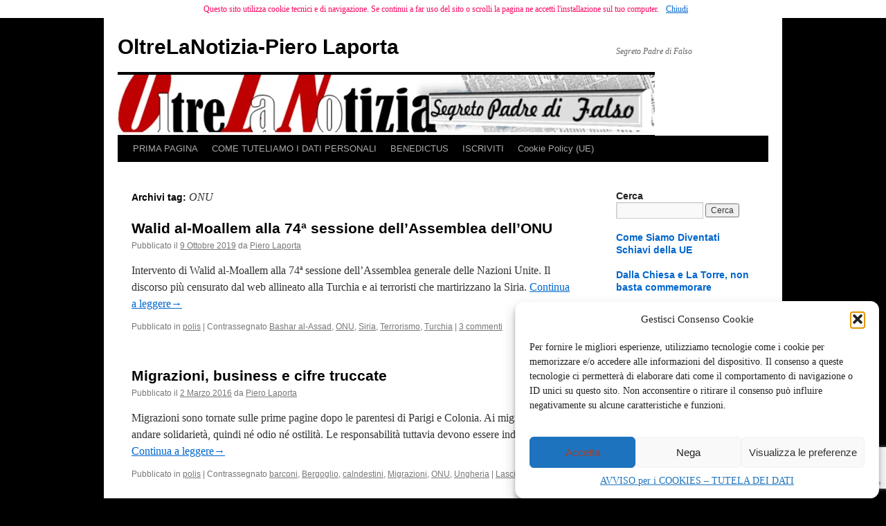

--- FILE ---
content_type: text/html; charset=UTF-8
request_url: https://pierolaporta.it/tag/onu/
body_size: 27747
content:
<!DOCTYPE html>
<html lang="it-IT">
<head>
<meta charset="UTF-8" />
<title>
ONU Archivi | OltreLaNotizia-Piero LaportaOltreLaNotizia-Piero Laporta	</title>
<link rel="profile" href="https://gmpg.org/xfn/11" />
<link rel="stylesheet" type="text/css" media="all" href="https://pierolaporta.it/wp-content/themes/twentyten/style.css?ver=20251202" />
<link rel="pingback" href="https://pierolaporta.it/xmlrpc.php">
<meta name='robots' content='index, follow, max-image-preview:large, max-snippet:-1, max-video-preview:-1' />
<!-- Google tag (gtag.js) consent mode dataLayer added by Site Kit -->
<script type="text/javascript" id="google_gtagjs-js-consent-mode-data-layer">
/* <![CDATA[ */
window.dataLayer = window.dataLayer || [];function gtag(){dataLayer.push(arguments);}
gtag('consent', 'default', {"ad_personalization":"denied","ad_storage":"denied","ad_user_data":"denied","analytics_storage":"denied","functionality_storage":"denied","security_storage":"denied","personalization_storage":"denied","region":["AT","BE","BG","CH","CY","CZ","DE","DK","EE","ES","FI","FR","GB","GR","HR","HU","IE","IS","IT","LI","LT","LU","LV","MT","NL","NO","PL","PT","RO","SE","SI","SK"],"wait_for_update":500});
window._googlesitekitConsentCategoryMap = {"statistics":["analytics_storage"],"marketing":["ad_storage","ad_user_data","ad_personalization"],"functional":["functionality_storage","security_storage"],"preferences":["personalization_storage"]};
window._googlesitekitConsents = {"ad_personalization":"denied","ad_storage":"denied","ad_user_data":"denied","analytics_storage":"denied","functionality_storage":"denied","security_storage":"denied","personalization_storage":"denied","region":["AT","BE","BG","CH","CY","CZ","DE","DK","EE","ES","FI","FR","GB","GR","HR","HU","IE","IS","IT","LI","LT","LU","LV","MT","NL","NO","PL","PT","RO","SE","SI","SK"],"wait_for_update":500};
/* ]]> */
</script>
<!-- End Google tag (gtag.js) consent mode dataLayer added by Site Kit -->

	<!-- This site is optimized with the Yoast SEO plugin v26.6 - https://yoast.com/wordpress/plugins/seo/ -->
	<link rel="canonical" href="https://pierolaporta.it/tag/onu/" />
	<script type="application/ld+json" class="yoast-schema-graph">{"@context":"https://schema.org","@graph":[{"@type":"CollectionPage","@id":"https://pierolaporta.it/tag/onu/","url":"https://pierolaporta.it/tag/onu/","name":"ONU Archivi | OltreLaNotizia-Piero Laporta","isPartOf":{"@id":"https://pierolaporta.it/#website"},"primaryImageOfPage":{"@id":"https://pierolaporta.it/tag/onu/#primaryimage"},"image":{"@id":"https://pierolaporta.it/tag/onu/#primaryimage"},"thumbnailUrl":"https://pierolaporta.it/wp-content/uploads/2019/10/Moallem-ONU.png","breadcrumb":{"@id":"https://pierolaporta.it/tag/onu/#breadcrumb"},"inLanguage":"it-IT"},{"@type":"ImageObject","inLanguage":"it-IT","@id":"https://pierolaporta.it/tag/onu/#primaryimage","url":"https://pierolaporta.it/wp-content/uploads/2019/10/Moallem-ONU.png","contentUrl":"https://pierolaporta.it/wp-content/uploads/2019/10/Moallem-ONU.png","width":580,"height":484},{"@type":"BreadcrumbList","@id":"https://pierolaporta.it/tag/onu/#breadcrumb","itemListElement":[{"@type":"ListItem","position":1,"name":"Home","item":"https://pierolaporta.it/"},{"@type":"ListItem","position":2,"name":"ONU"}]},{"@type":"WebSite","@id":"https://pierolaporta.it/#website","url":"https://pierolaporta.it/","name":"OltreLaNotizia-Piero Laporta","description":"Segreto Padre di Falso","publisher":{"@id":"https://pierolaporta.it/#/schema/person/3e31cea37e09adb3760cb29439bf449c"},"potentialAction":[{"@type":"SearchAction","target":{"@type":"EntryPoint","urlTemplate":"https://pierolaporta.it/?s={search_term_string}"},"query-input":{"@type":"PropertyValueSpecification","valueRequired":true,"valueName":"search_term_string"}}],"inLanguage":"it-IT"},{"@type":["Person","Organization"],"@id":"https://pierolaporta.it/#/schema/person/3e31cea37e09adb3760cb29439bf449c","name":"Piero Laporta","image":{"@type":"ImageObject","inLanguage":"it-IT","@id":"https://pierolaporta.it/#/schema/person/image/","url":"https://secure.gravatar.com/avatar/b8be45b102e1e780eb7d79504f1557a82c87839f80e180e43a2c454284657420?s=96&d=mm&r=g","contentUrl":"https://secure.gravatar.com/avatar/b8be45b102e1e780eb7d79504f1557a82c87839f80e180e43a2c454284657420?s=96&d=mm&r=g","caption":"Piero Laporta"},"logo":{"@id":"https://pierolaporta.it/#/schema/person/image/"},"description":"Dal 1994, osservate le ambiguità del giornalismo italiano (nel frattempo degenerate) Piero Laporta s’è immerso nella pubblicistica senza confinarsi nei temi militari, come d'altronde sarebbe stato naturale considerando il lavoro svolto a quel tempo, (Ufficio Politica Militare dello Stato Maggiore della Difesa). Ha collaborato con numerosi giornali e riviste, italiani e non (Libero, Il Tempo, Il Giornale, Limes, World Security Network, ItaliaOggi, Corriere delle Comunicazioni, Arbiter, Il Mondo e La Verità). Ha scritto “in Salita, vita di un imprenditore meridionale” ed è coautore di “Mass Media e Fango” con Vincenzo Mastronardi, ed. Leonardo 2015. (leggi qui: goo.gl/CBNYKg). Il libro \"Raffiche di Bugie a Via Fani, Stato e BR Sparano su Moro\" ed. Amazon 2023 https://shorturl.at/ciK07 è l'inchiesta più approfondita e documentata sinora pubblicata sui fatti del 16 Marzo 1978. Oggi, definitivamente disgustato della codardia e della faziosità disinformante di tv e carta stampata, ha deciso di collaborare solo dove non trovi dei censori e fabbriche di odio. Il suo più spiccato interesse era e resta la comunicazione sul web, cioè il presente e il futuro della libertà di espressione. Ha fondato il sito http://pierolaporta.it per il blog OltreLaNotizia. Lingue conosciute: dialetto di Latiano (BR) quasi dimenticato,, scarsa conoscenza del dialetto di Putignano (BA), buona conoscenza del palermitano, ottima conoscenza del vernacolo di San Giovanni Rotondo, inglese e un po' di italiano. È cattolico; non apprezza Bergoglio e neppure quanti lo odiano, sposatissimo, ha due figli.","sameAs":["http://pierolaporta.it","https://www.facebook.com/oltrelanotizia.pierolsporta","https://x.com/oltrelanotizia1"]}]}</script>
	<!-- / Yoast SEO plugin. -->


<link rel='dns-prefetch' href='//www.googletagmanager.com' />
<link rel='dns-prefetch' href='//pagead2.googlesyndication.com' />
<link rel="alternate" type="application/rss+xml" title="OltreLaNotizia-Piero Laporta &raquo; Feed" href="https://pierolaporta.it/feed/" />
<link rel="alternate" type="application/rss+xml" title="OltreLaNotizia-Piero Laporta &raquo; Feed dei commenti" href="https://pierolaporta.it/comments/feed/" />
<link rel="alternate" type="application/rss+xml" title="OltreLaNotizia-Piero Laporta &raquo; ONU Feed del tag" href="https://pierolaporta.it/tag/onu/feed/" />
<style id='wp-img-auto-sizes-contain-inline-css' type='text/css'>
img:is([sizes=auto i],[sizes^="auto," i]){contain-intrinsic-size:3000px 1500px}
/*# sourceURL=wp-img-auto-sizes-contain-inline-css */
</style>

<style id='wp-emoji-styles-inline-css' type='text/css'>

	img.wp-smiley, img.emoji {
		display: inline !important;
		border: none !important;
		box-shadow: none !important;
		height: 1em !important;
		width: 1em !important;
		margin: 0 0.07em !important;
		vertical-align: -0.1em !important;
		background: none !important;
		padding: 0 !important;
	}
/*# sourceURL=wp-emoji-styles-inline-css */
</style>
<link rel='stylesheet' id='wp-block-library-css' href='https://pierolaporta.it/wp-content/plugins/gutenberg/build/styles/block-library/style.css?ver=22.3.0' type='text/css' media='all' />
<link rel='stylesheet' id='wp-block-library-theme-css' href='https://pierolaporta.it/wp-content/plugins/gutenberg/build/styles/block-library/theme.css?ver=22.3.0' type='text/css' media='all' />
<style id='classic-theme-styles-inline-css' type='text/css'>
.wp-block-button__link{background-color:#32373c;border-radius:9999px;box-shadow:none;color:#fff;font-size:1.125em;padding:calc(.667em + 2px) calc(1.333em + 2px);text-decoration:none}.wp-block-file__button{background:#32373c;color:#fff}.wp-block-accordion-heading{margin:0}.wp-block-accordion-heading__toggle{background-color:inherit!important;color:inherit!important}.wp-block-accordion-heading__toggle:not(:focus-visible){outline:none}.wp-block-accordion-heading__toggle:focus,.wp-block-accordion-heading__toggle:hover{background-color:inherit!important;border:none;box-shadow:none;color:inherit;padding:var(--wp--preset--spacing--20,1em) 0;text-decoration:none}.wp-block-accordion-heading__toggle:focus-visible{outline:auto;outline-offset:0}
/*# sourceURL=https://pierolaporta.it/wp-content/plugins/gutenberg/build/styles/block-library/classic.css */
</style>
<link rel='stylesheet' id='contact-form-7-css' href='https://pierolaporta.it/wp-content/plugins/contact-form-7/includes/css/styles.css?ver=6.1.4' type='text/css' media='all' />
<style id='global-styles-inline-css' type='text/css'>
:root{--wp--preset--aspect-ratio--square: 1;--wp--preset--aspect-ratio--4-3: 4/3;--wp--preset--aspect-ratio--3-4: 3/4;--wp--preset--aspect-ratio--3-2: 3/2;--wp--preset--aspect-ratio--2-3: 2/3;--wp--preset--aspect-ratio--16-9: 16/9;--wp--preset--aspect-ratio--9-16: 9/16;--wp--preset--color--black: #000;--wp--preset--color--cyan-bluish-gray: #abb8c3;--wp--preset--color--white: #fff;--wp--preset--color--pale-pink: #f78da7;--wp--preset--color--vivid-red: #cf2e2e;--wp--preset--color--luminous-vivid-orange: #ff6900;--wp--preset--color--luminous-vivid-amber: #fcb900;--wp--preset--color--light-green-cyan: #7bdcb5;--wp--preset--color--vivid-green-cyan: #00d084;--wp--preset--color--pale-cyan-blue: #8ed1fc;--wp--preset--color--vivid-cyan-blue: #0693e3;--wp--preset--color--vivid-purple: #9b51e0;--wp--preset--color--blue: #0066cc;--wp--preset--color--medium-gray: #666;--wp--preset--color--light-gray: #f1f1f1;--wp--preset--gradient--vivid-cyan-blue-to-vivid-purple: linear-gradient(135deg,rgb(6,147,227) 0%,rgb(155,81,224) 100%);--wp--preset--gradient--light-green-cyan-to-vivid-green-cyan: linear-gradient(135deg,rgb(122,220,180) 0%,rgb(0,208,130) 100%);--wp--preset--gradient--luminous-vivid-amber-to-luminous-vivid-orange: linear-gradient(135deg,rgb(252,185,0) 0%,rgb(255,105,0) 100%);--wp--preset--gradient--luminous-vivid-orange-to-vivid-red: linear-gradient(135deg,rgb(255,105,0) 0%,rgb(207,46,46) 100%);--wp--preset--gradient--very-light-gray-to-cyan-bluish-gray: linear-gradient(135deg,rgb(238,238,238) 0%,rgb(169,184,195) 100%);--wp--preset--gradient--cool-to-warm-spectrum: linear-gradient(135deg,rgb(74,234,220) 0%,rgb(151,120,209) 20%,rgb(207,42,186) 40%,rgb(238,44,130) 60%,rgb(251,105,98) 80%,rgb(254,248,76) 100%);--wp--preset--gradient--blush-light-purple: linear-gradient(135deg,rgb(255,206,236) 0%,rgb(152,150,240) 100%);--wp--preset--gradient--blush-bordeaux: linear-gradient(135deg,rgb(254,205,165) 0%,rgb(254,45,45) 50%,rgb(107,0,62) 100%);--wp--preset--gradient--luminous-dusk: linear-gradient(135deg,rgb(255,203,112) 0%,rgb(199,81,192) 50%,rgb(65,88,208) 100%);--wp--preset--gradient--pale-ocean: linear-gradient(135deg,rgb(255,245,203) 0%,rgb(182,227,212) 50%,rgb(51,167,181) 100%);--wp--preset--gradient--electric-grass: linear-gradient(135deg,rgb(202,248,128) 0%,rgb(113,206,126) 100%);--wp--preset--gradient--midnight: linear-gradient(135deg,rgb(2,3,129) 0%,rgb(40,116,252) 100%);--wp--preset--font-size--small: 13px;--wp--preset--font-size--medium: 20px;--wp--preset--font-size--large: 36px;--wp--preset--font-size--x-large: 42px;--wp--preset--spacing--20: 0.44rem;--wp--preset--spacing--30: 0.67rem;--wp--preset--spacing--40: 1rem;--wp--preset--spacing--50: 1.5rem;--wp--preset--spacing--60: 2.25rem;--wp--preset--spacing--70: 3.38rem;--wp--preset--spacing--80: 5.06rem;--wp--preset--shadow--natural: 6px 6px 9px rgba(0, 0, 0, 0.2);--wp--preset--shadow--deep: 12px 12px 50px rgba(0, 0, 0, 0.4);--wp--preset--shadow--sharp: 6px 6px 0px rgba(0, 0, 0, 0.2);--wp--preset--shadow--outlined: 6px 6px 0px -3px rgb(255, 255, 255), 6px 6px rgb(0, 0, 0);--wp--preset--shadow--crisp: 6px 6px 0px rgb(0, 0, 0);}:where(.is-layout-flex){gap: 0.5em;}:where(.is-layout-grid){gap: 0.5em;}body .is-layout-flex{display: flex;}.is-layout-flex{flex-wrap: wrap;align-items: center;}.is-layout-flex > :is(*, div){margin: 0;}body .is-layout-grid{display: grid;}.is-layout-grid > :is(*, div){margin: 0;}:where(.wp-block-columns.is-layout-flex){gap: 2em;}:where(.wp-block-columns.is-layout-grid){gap: 2em;}:where(.wp-block-post-template.is-layout-flex){gap: 1.25em;}:where(.wp-block-post-template.is-layout-grid){gap: 1.25em;}.has-black-color{color: var(--wp--preset--color--black) !important;}.has-cyan-bluish-gray-color{color: var(--wp--preset--color--cyan-bluish-gray) !important;}.has-white-color{color: var(--wp--preset--color--white) !important;}.has-pale-pink-color{color: var(--wp--preset--color--pale-pink) !important;}.has-vivid-red-color{color: var(--wp--preset--color--vivid-red) !important;}.has-luminous-vivid-orange-color{color: var(--wp--preset--color--luminous-vivid-orange) !important;}.has-luminous-vivid-amber-color{color: var(--wp--preset--color--luminous-vivid-amber) !important;}.has-light-green-cyan-color{color: var(--wp--preset--color--light-green-cyan) !important;}.has-vivid-green-cyan-color{color: var(--wp--preset--color--vivid-green-cyan) !important;}.has-pale-cyan-blue-color{color: var(--wp--preset--color--pale-cyan-blue) !important;}.has-vivid-cyan-blue-color{color: var(--wp--preset--color--vivid-cyan-blue) !important;}.has-vivid-purple-color{color: var(--wp--preset--color--vivid-purple) !important;}.has-black-background-color{background-color: var(--wp--preset--color--black) !important;}.has-cyan-bluish-gray-background-color{background-color: var(--wp--preset--color--cyan-bluish-gray) !important;}.has-white-background-color{background-color: var(--wp--preset--color--white) !important;}.has-pale-pink-background-color{background-color: var(--wp--preset--color--pale-pink) !important;}.has-vivid-red-background-color{background-color: var(--wp--preset--color--vivid-red) !important;}.has-luminous-vivid-orange-background-color{background-color: var(--wp--preset--color--luminous-vivid-orange) !important;}.has-luminous-vivid-amber-background-color{background-color: var(--wp--preset--color--luminous-vivid-amber) !important;}.has-light-green-cyan-background-color{background-color: var(--wp--preset--color--light-green-cyan) !important;}.has-vivid-green-cyan-background-color{background-color: var(--wp--preset--color--vivid-green-cyan) !important;}.has-pale-cyan-blue-background-color{background-color: var(--wp--preset--color--pale-cyan-blue) !important;}.has-vivid-cyan-blue-background-color{background-color: var(--wp--preset--color--vivid-cyan-blue) !important;}.has-vivid-purple-background-color{background-color: var(--wp--preset--color--vivid-purple) !important;}.has-black-border-color{border-color: var(--wp--preset--color--black) !important;}.has-cyan-bluish-gray-border-color{border-color: var(--wp--preset--color--cyan-bluish-gray) !important;}.has-white-border-color{border-color: var(--wp--preset--color--white) !important;}.has-pale-pink-border-color{border-color: var(--wp--preset--color--pale-pink) !important;}.has-vivid-red-border-color{border-color: var(--wp--preset--color--vivid-red) !important;}.has-luminous-vivid-orange-border-color{border-color: var(--wp--preset--color--luminous-vivid-orange) !important;}.has-luminous-vivid-amber-border-color{border-color: var(--wp--preset--color--luminous-vivid-amber) !important;}.has-light-green-cyan-border-color{border-color: var(--wp--preset--color--light-green-cyan) !important;}.has-vivid-green-cyan-border-color{border-color: var(--wp--preset--color--vivid-green-cyan) !important;}.has-pale-cyan-blue-border-color{border-color: var(--wp--preset--color--pale-cyan-blue) !important;}.has-vivid-cyan-blue-border-color{border-color: var(--wp--preset--color--vivid-cyan-blue) !important;}.has-vivid-purple-border-color{border-color: var(--wp--preset--color--vivid-purple) !important;}.has-vivid-cyan-blue-to-vivid-purple-gradient-background{background: var(--wp--preset--gradient--vivid-cyan-blue-to-vivid-purple) !important;}.has-light-green-cyan-to-vivid-green-cyan-gradient-background{background: var(--wp--preset--gradient--light-green-cyan-to-vivid-green-cyan) !important;}.has-luminous-vivid-amber-to-luminous-vivid-orange-gradient-background{background: var(--wp--preset--gradient--luminous-vivid-amber-to-luminous-vivid-orange) !important;}.has-luminous-vivid-orange-to-vivid-red-gradient-background{background: var(--wp--preset--gradient--luminous-vivid-orange-to-vivid-red) !important;}.has-very-light-gray-to-cyan-bluish-gray-gradient-background{background: var(--wp--preset--gradient--very-light-gray-to-cyan-bluish-gray) !important;}.has-cool-to-warm-spectrum-gradient-background{background: var(--wp--preset--gradient--cool-to-warm-spectrum) !important;}.has-blush-light-purple-gradient-background{background: var(--wp--preset--gradient--blush-light-purple) !important;}.has-blush-bordeaux-gradient-background{background: var(--wp--preset--gradient--blush-bordeaux) !important;}.has-luminous-dusk-gradient-background{background: var(--wp--preset--gradient--luminous-dusk) !important;}.has-pale-ocean-gradient-background{background: var(--wp--preset--gradient--pale-ocean) !important;}.has-electric-grass-gradient-background{background: var(--wp--preset--gradient--electric-grass) !important;}.has-midnight-gradient-background{background: var(--wp--preset--gradient--midnight) !important;}.has-small-font-size{font-size: var(--wp--preset--font-size--small) !important;}.has-medium-font-size{font-size: var(--wp--preset--font-size--medium) !important;}.has-large-font-size{font-size: var(--wp--preset--font-size--large) !important;}.has-x-large-font-size{font-size: var(--wp--preset--font-size--x-large) !important;}
:where(.wp-block-columns.is-layout-flex){gap: 2em;}:where(.wp-block-columns.is-layout-grid){gap: 2em;}
:root :where(.wp-block-pullquote){font-size: 1.5em;line-height: 1.6;}
:where(.wp-block-post-template.is-layout-flex){gap: 1.25em;}:where(.wp-block-post-template.is-layout-grid){gap: 1.25em;}
:where(.wp-block-term-template.is-layout-flex){gap: 1.25em;}:where(.wp-block-term-template.is-layout-grid){gap: 1.25em;}
/*# sourceURL=global-styles-inline-css */
</style>
<link rel='stylesheet' id='stcr-font-awesome-css' href='https://pierolaporta.it/wp-content/plugins/subscribe-to-comments-reloaded/includes/css/font-awesome.min.css?ver=6.9' type='text/css' media='all' />
<link rel='stylesheet' id='stcr-style-css' href='https://pierolaporta.it/wp-content/plugins/subscribe-to-comments-reloaded/includes/css/stcr-style.css?ver=6.9' type='text/css' media='all' />
<link rel='stylesheet' id='cmplz-general-css' href='https://pierolaporta.it/wp-content/plugins/complianz-gdpr/assets/css/cookieblocker.min.css?ver=1766228916' type='text/css' media='all' />
<link rel='stylesheet' id='twentyten-block-style-css' href='https://pierolaporta.it/wp-content/themes/twentyten/blocks.css?ver=20250220' type='text/css' media='all' />
<script type="text/javascript" src="https://pierolaporta.it/wp-includes/js/jquery/jquery.min.js?ver=3.7.1" id="jquery-core-js"></script>
<script type="text/javascript" src="https://pierolaporta.it/wp-includes/js/jquery/jquery-migrate.min.js?ver=3.4.1" id="jquery-migrate-js"></script>

<!-- Snippet del tag Google (gtag.js) aggiunto da Site Kit -->
<!-- Snippet Google Analytics aggiunto da Site Kit -->
<script type="text/javascript" src="https://www.googletagmanager.com/gtag/js?id=GT-W6KJ72WG" id="google_gtagjs-js" async></script>
<script type="text/javascript" id="google_gtagjs-js-after">
/* <![CDATA[ */
window.dataLayer = window.dataLayer || [];function gtag(){dataLayer.push(arguments);}
gtag("set","linker",{"domains":["pierolaporta.it"]});
gtag("js", new Date());
gtag("set", "developer_id.dZTNiMT", true);
gtag("config", "GT-W6KJ72WG");
 window._googlesitekit = window._googlesitekit || {}; window._googlesitekit.throttledEvents = []; window._googlesitekit.gtagEvent = (name, data) => { var key = JSON.stringify( { name, data } ); if ( !! window._googlesitekit.throttledEvents[ key ] ) { return; } window._googlesitekit.throttledEvents[ key ] = true; setTimeout( () => { delete window._googlesitekit.throttledEvents[ key ]; }, 5 ); gtag( "event", name, { ...data, event_source: "site-kit" } ); }; 
//# sourceURL=google_gtagjs-js-after
/* ]]> */
</script>
<link rel="https://api.w.org/" href="https://pierolaporta.it/wp-json/" /><link rel="alternate" title="JSON" type="application/json" href="https://pierolaporta.it/wp-json/wp/v2/tags/116" /><link rel="EditURI" type="application/rsd+xml" title="RSD" href="https://pierolaporta.it/xmlrpc.php?rsd" />
<meta name="generator" content="WordPress 6.9" />
<meta name="generator" content="Site Kit by Google 1.170.0" />			<style>.cmplz-hidden {
					display: none !important;
				}</style>
<!-- Meta tag Google AdSense aggiunti da Site Kit -->
<meta name="google-adsense-platform-account" content="ca-host-pub-2644536267352236">
<meta name="google-adsense-platform-domain" content="sitekit.withgoogle.com">
<!-- Fine dei meta tag Google AdSense aggiunti da Site Kit -->
<meta name="generator" content="Elementor 3.34.1; features: e_font_icon_svg, additional_custom_breakpoints; settings: css_print_method-external, google_font-enabled, font_display-swap">
			<style>
				.e-con.e-parent:nth-of-type(n+4):not(.e-lazyloaded):not(.e-no-lazyload),
				.e-con.e-parent:nth-of-type(n+4):not(.e-lazyloaded):not(.e-no-lazyload) * {
					background-image: none !important;
				}
				@media screen and (max-height: 1024px) {
					.e-con.e-parent:nth-of-type(n+3):not(.e-lazyloaded):not(.e-no-lazyload),
					.e-con.e-parent:nth-of-type(n+3):not(.e-lazyloaded):not(.e-no-lazyload) * {
						background-image: none !important;
					}
				}
				@media screen and (max-height: 640px) {
					.e-con.e-parent:nth-of-type(n+2):not(.e-lazyloaded):not(.e-no-lazyload),
					.e-con.e-parent:nth-of-type(n+2):not(.e-lazyloaded):not(.e-no-lazyload) * {
						background-image: none !important;
					}
				}
			</style>
			<style type="text/css" id="custom-background-css">
body.custom-background { background-color: #000000; }
</style>
	
<!-- Snippet Google AdSense aggiunto da Site Kit -->
<script type="text/javascript" async="async" src="https://pagead2.googlesyndication.com/pagead/js/adsbygoogle.js?client=ca-pub-4039729768218526&amp;host=ca-host-pub-2644536267352236" crossorigin="anonymous"></script>

<!-- Termina lo snippet Google AdSense aggiunto da Site Kit -->
<link rel="icon" href="https://pierolaporta.it/wp-content/uploads/2016/09/bambino-in-croce-68x100.jpg" sizes="32x32" />
<link rel="icon" href="https://pierolaporta.it/wp-content/uploads/2016/09/bambino-in-croce.jpg" sizes="192x192" />
<link rel="apple-touch-icon" href="https://pierolaporta.it/wp-content/uploads/2016/09/bambino-in-croce.jpg" />
<meta name="msapplication-TileImage" content="https://pierolaporta.it/wp-content/uploads/2016/09/bambino-in-croce.jpg" />
</head>

<body data-cmplz=2 class="archive tag tag-onu tag-116 custom-background wp-theme-twentyten elementor-default elementor-kit-85602">
<div id="wrapper" class="hfeed">
		<a href="#content" class="screen-reader-text skip-link">Vai al contenuto</a>
	<div id="header">
		<div id="masthead">
			<div id="branding" role="banner">
									<div id="site-title">
						<span>
							<a href="https://pierolaporta.it/" rel="home" >OltreLaNotizia-Piero Laporta</a>
						</span>
					</div>
										<div id="site-description">Segreto Padre di Falso</div>
					<img fetchpriority="high" src="https://pierolaporta.it/wp-content/uploads/2020/04/T5.png" width="776" height="87" alt="OltreLaNotizia-Piero Laporta" srcset="https://pierolaporta.it/wp-content/uploads/2020/04/T5.png 776w, https://pierolaporta.it/wp-content/uploads/2020/04/T5-300x34.png 300w, https://pierolaporta.it/wp-content/uploads/2020/04/T5-100x11.png 100w, https://pierolaporta.it/wp-content/uploads/2020/04/T5-768x86.png 768w, https://pierolaporta.it/wp-content/uploads/2020/04/T5-150x17.png 150w, https://pierolaporta.it/wp-content/uploads/2020/04/T5-250x28.png 250w" sizes="(max-width: 776px) 100vw, 776px" decoding="async" />			</div><!-- #branding -->

			<div id="access" role="navigation">
				<div class="menu-header"><ul id="menu-menu-1" class="menu"><li id="menu-item-39624" class="menu-item menu-item-type-custom menu-item-object-custom menu-item-home menu-item-39624"><a target="_blank" href="http://pierolaporta.it/">PRIMA PAGINA</a></li>
<li id="menu-item-39625" class="menu-item menu-item-type-post_type menu-item-object-page menu-item-privacy-policy menu-item-39625"><a rel="privacy-policy" href="https://pierolaporta.it/privacy-policy/">COME TUTELIAMO I DATI PERSONALI</a></li>
<li id="menu-item-39626" class="menu-item menu-item-type-post_type menu-item-object-page menu-item-39626"><a href="https://pierolaporta.it/benedictus/">BENEDICTUS</a></li>
<li id="menu-item-39627" class="menu-item menu-item-type-post_type menu-item-object-page menu-item-39627"><a href="https://pierolaporta.it/iscriviti/">ISCRIVITI</a></li>
<li id="menu-item-82650" class="menu-item menu-item-type-post_type menu-item-object-page menu-item-82650"><a href="https://pierolaporta.it/cookie-policy-ue/">Cookie Policy (UE)</a></li>
</ul></div>			</div><!-- #access -->
		</div><!-- #masthead -->
	</div><!-- #header -->

	<div id="main">

		<div id="container">
			<div id="content" role="main">

				<h1 class="page-title">
				Archivi tag: <span>ONU</span>				</h1>

				



	
			<div id="post-39384" class="post-39384 post type-post status-publish format-standard has-post-thumbnail hentry category-polis tag-bashar-al-assad tag-onu tag-siria tag-terrorismo tag-turchia">
			<h2 class="entry-title"><a href="https://pierolaporta.it/walid-al-moallem-alla-74a-sessione-dellassemblea-dellonu/" rel="bookmark">Walid al-Moallem alla 74ª sessione dell&#8217;Assemblea dell&#8217;ONU</a></h2>

			<div class="entry-meta">
				<span class="meta-prep meta-prep-author">Pubblicato il</span> <a href="https://pierolaporta.it/walid-al-moallem-alla-74a-sessione-dellassemblea-dellonu/" title="19:03" rel="bookmark"><span class="entry-date">9 Ottobre 2019</span></a> <span class="meta-sep">da</span> <span class="author vcard"><a class="url fn n" href="https://pierolaporta.it/author/pierolaporta/" title="Visualizza tutti gli articoli di Piero Laporta">Piero Laporta</a></span>			</div><!-- .entry-meta -->

					<div class="entry-summary">
				<p>Intervento di Walid al-Moallem alla 74ª sessione dell&#8217;Assemblea generale delle Nazioni Unite. Il discorso più censurato dal web allineato alla Turchia e ai terroristi che martirizzano la Siria. <a href="https://pierolaporta.it/walid-al-moallem-alla-74a-sessione-dellassemblea-dellonu/">Continua a leggere<span class="meta-nav">&rarr;</span></a></p>
			</div><!-- .entry-summary -->
	
			<div class="entry-utility">
									<span class="cat-links">
						<span class="entry-utility-prep entry-utility-prep-cat-links">Pubblicato in</span> <a href="https://pierolaporta.it/category/polis/" rel="category tag">polis</a>					</span>
					<span class="meta-sep">|</span>
				
								<span class="tag-links">
					<span class="entry-utility-prep entry-utility-prep-tag-links">Contrassegnato</span> <a href="https://pierolaporta.it/tag/bashar-al-assad/" rel="tag">Bashar al-Assad</a>, <a href="https://pierolaporta.it/tag/onu/" rel="tag">ONU</a>, <a href="https://pierolaporta.it/tag/siria/" rel="tag">Siria</a>, <a href="https://pierolaporta.it/tag/terrorismo/" rel="tag">Terrorismo</a>, <a href="https://pierolaporta.it/tag/turchia/" rel="tag">Turchia</a>				</span>
				<span class="meta-sep">|</span>
				
				<span class="comments-link"><a href="https://pierolaporta.it/walid-al-moallem-alla-74a-sessione-dellassemblea-dellonu/#comments">3 commenti</a></span>

							</div><!-- .entry-utility -->
		</div><!-- #post-39384 -->

		
	

	
			<div id="post-11828" class="post-11828 post type-post status-publish format-standard hentry category-polis tag-barconi tag-bergoglio tag-calndestini tag-migrazioni tag-onu tag-ungheria">
			<h2 class="entry-title"><a href="https://pierolaporta.it/migrazioni-business-e-cifre-truccate/" rel="bookmark">Migrazioni, business e cifre truccate</a></h2>

			<div class="entry-meta">
				<span class="meta-prep meta-prep-author">Pubblicato il</span> <a href="https://pierolaporta.it/migrazioni-business-e-cifre-truccate/" title="13:00" rel="bookmark"><span class="entry-date">2 Marzo 2016</span></a> <span class="meta-sep">da</span> <span class="author vcard"><a class="url fn n" href="https://pierolaporta.it/author/pierolaporta/" title="Visualizza tutti gli articoli di Piero Laporta">Piero Laporta</a></span>			</div><!-- .entry-meta -->

					<div class="entry-summary">
				<p>Migrazioni sono tornate sulle prime pagine dopo le parentesi di Parigi e Colonia. Ai migranti deve andare solidarietà, quindi né odio né ostilità. Le responsabilità tuttavia devono essere individuate. <a href="https://pierolaporta.it/migrazioni-business-e-cifre-truccate/">Continua a leggere<span class="meta-nav">&rarr;</span></a></p>
			</div><!-- .entry-summary -->
	
			<div class="entry-utility">
									<span class="cat-links">
						<span class="entry-utility-prep entry-utility-prep-cat-links">Pubblicato in</span> <a href="https://pierolaporta.it/category/polis/" rel="category tag">polis</a>					</span>
					<span class="meta-sep">|</span>
				
								<span class="tag-links">
					<span class="entry-utility-prep entry-utility-prep-tag-links">Contrassegnato</span> <a href="https://pierolaporta.it/tag/barconi/" rel="tag">barconi</a>, <a href="https://pierolaporta.it/tag/bergoglio/" rel="tag">Bergoglio</a>, <a href="https://pierolaporta.it/tag/calndestini/" rel="tag">calndestini</a>, <a href="https://pierolaporta.it/tag/migrazioni/" rel="tag">Migrazioni</a>, <a href="https://pierolaporta.it/tag/onu/" rel="tag">ONU</a>, <a href="https://pierolaporta.it/tag/ungheria/" rel="tag">Ungheria</a>				</span>
				<span class="meta-sep">|</span>
				
				<span class="comments-link"><a href="https://pierolaporta.it/migrazioni-business-e-cifre-truccate/#respond">Lascia un commento</a></span>

							</div><!-- .entry-utility -->
		</div><!-- #post-11828 -->

		
	

	
			<div id="post-5226" class="post-5226 post type-post status-publish format-standard hentry category-armi category-polis tag-guerra tag-onu tag-pace tag-politica tag-regionale tag-regioni tag-ue">
			<h2 class="entry-title"><a href="https://pierolaporta.it/la-pace-un-affare-regionale/" rel="bookmark">La pace? Un affare regionale</a></h2>

			<div class="entry-meta">
				<span class="meta-prep meta-prep-author">Pubblicato il</span> <a href="https://pierolaporta.it/la-pace-un-affare-regionale/" title="08:59" rel="bookmark"><span class="entry-date">20 Agosto 2013</span></a> <span class="meta-sep">da</span> <span class="author vcard"><a class="url fn n" href="https://pierolaporta.it/author/pierolaporta/" title="Visualizza tutti gli articoli di Piero Laporta">Piero Laporta</a></span>			</div><!-- .entry-meta -->

					<div class="entry-summary">
				<p>Una assunzione di responsabilità delle regioni europee sarebbe inoltre utile per arginare l’ingresso di attori extra europei ed extra mediterranei tesi a influenzare a proprio vantaggio i focolai di crisi attizzatisi sui più rilevanti giacimenti energetici scoperti recentemente nel Mediterraneo. <a href="https://pierolaporta.it/la-pace-un-affare-regionale/">Continua a leggere<span class="meta-nav">&rarr;</span></a></p>
			</div><!-- .entry-summary -->
	
			<div class="entry-utility">
									<span class="cat-links">
						<span class="entry-utility-prep entry-utility-prep-cat-links">Pubblicato in</span> <a href="https://pierolaporta.it/category/armi/" rel="category tag">armi</a>, <a href="https://pierolaporta.it/category/polis/" rel="category tag">polis</a>					</span>
					<span class="meta-sep">|</span>
				
								<span class="tag-links">
					<span class="entry-utility-prep entry-utility-prep-tag-links">Contrassegnato</span> <a href="https://pierolaporta.it/tag/guerra/" rel="tag">guerra</a>, <a href="https://pierolaporta.it/tag/onu/" rel="tag">ONU</a>, <a href="https://pierolaporta.it/tag/pace/" rel="tag">pace</a>, <a href="https://pierolaporta.it/tag/politica/" rel="tag">politica</a>, <a href="https://pierolaporta.it/tag/regionale/" rel="tag">regionale</a>, <a href="https://pierolaporta.it/tag/regioni/" rel="tag">regioni</a>, <a href="https://pierolaporta.it/tag/ue/" rel="tag">UE</a>				</span>
				<span class="meta-sep">|</span>
				
				<span class="comments-link"><a href="https://pierolaporta.it/la-pace-un-affare-regionale/#comments">1 commento</a></span>

							</div><!-- .entry-utility -->
		</div><!-- #post-5226 -->

		
	

	
			<div id="post-1663" class="post-1663 post type-post status-publish format-standard hentry category-polis category-s-pietro tag-anp tag-benedetto-xvi tag-israele tag-obama tag-onu tag-papa tag-piramide">
			<h2 class="entry-title"><a href="https://pierolaporta.it/la-piramide/" rel="bookmark">LA PIRAMIDE</a></h2>

			<div class="entry-meta">
				<span class="meta-prep meta-prep-author">Pubblicato il</span> <a href="https://pierolaporta.it/la-piramide/" title="11:23" rel="bookmark"><span class="entry-date">4 Dicembre 2012</span></a> <span class="meta-sep">da</span> <span class="author vcard"><a class="url fn n" href="https://pierolaporta.it/author/pierolaporta/" title="Visualizza tutti gli articoli di Piero Laporta">Piero Laporta</a></span>			</div><!-- .entry-meta -->

					<div class="entry-summary">
				<p>La Piramide e l&#8217;ammissione dell’ANP fra gli Stati osservatori al Palazzo di Vetro. Ecco il “bello che deve ancora venire”, annunciato da Barak Hussein Obama nel discorso dopo la riconferma.</p>
			</div><!-- .entry-summary -->
	
			<div class="entry-utility">
									<span class="cat-links">
						<span class="entry-utility-prep entry-utility-prep-cat-links">Pubblicato in</span> <a href="https://pierolaporta.it/category/polis/" rel="category tag">polis</a>, <a href="https://pierolaporta.it/category/s-pietro/" rel="category tag">S.Pietro</a>					</span>
					<span class="meta-sep">|</span>
				
								<span class="tag-links">
					<span class="entry-utility-prep entry-utility-prep-tag-links">Contrassegnato</span> <a href="https://pierolaporta.it/tag/anp/" rel="tag">ANP</a>, <a href="https://pierolaporta.it/tag/benedetto-xvi/" rel="tag">Benedetto XVI</a>, <a href="https://pierolaporta.it/tag/israele/" rel="tag">Israele</a>, <a href="https://pierolaporta.it/tag/obama/" rel="tag">Obama</a>, <a href="https://pierolaporta.it/tag/onu/" rel="tag">ONU</a>, <a href="https://pierolaporta.it/tag/papa/" rel="tag">Papa</a>, <a href="https://pierolaporta.it/tag/piramide/" rel="tag">Piramide</a>				</span>
				<span class="meta-sep">|</span>
				
				<span class="comments-link"><a href="https://pierolaporta.it/la-piramide/#comments">6 commenti</a></span>

							</div><!-- .entry-utility -->
		</div><!-- #post-1663 -->

		
	

			</div><!-- #content -->
		</div><!-- #container -->


		<div id="primary" class="widget-area" role="complementary">
			<ul class="xoxo">

<li id="search-2" class="widget-container widget_search"><h3 class="widget-title">Cerca</h3><form role="search" method="get" id="searchform" class="searchform" action="https://pierolaporta.it/">
				<div>
					<label class="screen-reader-text" for="s">Ricerca per:</label>
					<input type="text" value="" name="s" id="s" />
					<input type="submit" id="searchsubmit" value="Cerca" />
				</div>
			</form></li>
<!-- Start Posts in Sidebar - pis_posts_in_sidebar-6 -->
<li id="pis_posts_in_sidebar-6" class="widget-container posts-in-sidebar">
<h3 class="widget-title"><a class="pis-title-link" href="http://pierolaporta.it/newsletters/come-siamo-diventati-schiavi-della-ue-3-2-2-2-2/">Come Siamo Diventati Schiavi della UE</a></h3><!-- Generated by Posts in Sidebar v4.16.3 -->
</li>
<!-- End Posts in Sidebar - pis_posts_in_sidebar-6 -->


<!-- Start Posts in Sidebar - pis_posts_in_sidebar-7 -->
<li id="pis_posts_in_sidebar-7" class="widget-container posts-in-sidebar">
<h3 class="widget-title"><a class="pis-title-link" href="http://pierolaporta.it/dalla-chiesa-torre/">Dalla Chiesa e La Torre, non basta commemorare</a></h3><!-- Generated by Posts in Sidebar v4.16.3 -->
</li>
<!-- End Posts in Sidebar - pis_posts_in_sidebar-7 -->


<!-- Start Posts in Sidebar - pis_posts_in_sidebar-8 -->
<li id="pis_posts_in_sidebar-8" class="widget-container posts-in-sidebar">
<h3 class="widget-title"><a class="pis-title-link" href="http://pierolaporta.it/nassirya/">Nassirya – Le domande senza risposte</a></h3><!-- Generated by Posts in Sidebar v4.16.3 -->
</li>
<!-- End Posts in Sidebar - pis_posts_in_sidebar-8 -->


<!-- Start Posts in Sidebar - pis_posts_in_sidebar-9 -->
<li id="pis_posts_in_sidebar-9" class="widget-container posts-in-sidebar">
<h3 class="widget-title"><a class="pis-title-link" href="http://pierolaporta.it/berlinguer-coincidenze-mani-pulite-e-coscienze-sporche/">Berlinguer, Coincidenze, Mani Pulite e Coscienze Sporche</a></h3><!-- Generated by Posts in Sidebar v4.16.3 -->
</li>
<!-- End Posts in Sidebar - pis_posts_in_sidebar-9 -->


<!-- Start Posts in Sidebar - pis_posts_in_sidebar-11 -->
<li id="pis_posts_in_sidebar-11" class="widget-container posts-in-sidebar">
<h3 class="widget-title"><a class="pis-title-link" href="http://pierolaporta.it/salvini-dica-la-verita-sulle-dimissioni/">Salvini Dica la Verità sulle Dimissioni</a></h3><!-- Generated by Posts in Sidebar v4.16.3 -->
</li>
<!-- End Posts in Sidebar - pis_posts_in_sidebar-11 -->


<!-- Start Posts in Sidebar - pis_posts_in_sidebar-12 -->
<li id="pis_posts_in_sidebar-12" class="widget-container posts-in-sidebar">
<h3 class="widget-title"><a class="pis-title-link" href="http://pierolaporta.it/pasquale-laporta-maresciallo-dei-carabinieri-2/">Pasquale Laporta, Maresciallo dei Carabinieri</a></h3>		
<p class="pis-intro">Pasquale Laporta, maresciallo dei Carabinieri, seppe dire alto e forte “Signornò!” ben 55 anni fa</p>
<ul id="ul_pis_posts_in_sidebar-12" class="pis-ul">
	<li class="pis-li pis-post-85516 sticky">
		<p class="pis-title"><a class="pis-title-link" href="https://pierolaporta.it/intervista-gen-piero-laporta/" rel="bookmark">Intervista a Piero Laporta</a></p>
		<p class="pis-utility"><span class="pis-date">17 Marzo 2024</span></p>
	</li>
	<li class="pis-li pis-post-83076 sticky">
		<p class="pis-title"><a class="pis-title-link" href="https://pierolaporta.it/stato-omertoso-e-golpista/" rel="bookmark">Stato Omertoso e Golpista</a></p>
		<p class="pis-utility"><span class="pis-date">22 Gennaio 2024</span></p>
	</li>
	<li class="pis-li pis-post-82909 sticky">
		<p class="pis-title"><a class="pis-title-link" href="https://pierolaporta.it/buon-natale-cristo-vince-nonostante-giuda/" rel="bookmark">Buon Natale, Cristo Vince Nonostante Giuda</a></p>
		<p class="pis-utility"><span class="pis-date">25 Dicembre 2023</span></p>
	</li>
	<li class="pis-li pis-post-82612 sticky">
		<p class="pis-title"><a class="pis-title-link" href="https://pierolaporta.it/aldo-moro-fu-torturato-dai-br-che-cosa-aspetta-lo-stato/" rel="bookmark">Aldo Moro Fu Torturato dai BR. Che Cosa Aspetta lo Stato?</a></p>
		<p class="pis-utility"><span class="pis-date">29 Giugno 2023</span></p>
	</li>
	<li class="pis-li pis-post-85688">
		<p class="pis-title"><a class="pis-title-link" href="https://pierolaporta.it/piu-prudenti-dei-serpenti-e-piu-infidi-di-piero-laporta/" rel="bookmark">PIÙ PRUDENTI DEI SERPENTI E PIÙ INFIDI di Piero Laporta</a></p>
		<p class="pis-utility"><span class="pis-date">6 Gennaio 2026</span></p>
	</li>
	<li class="pis-li pis-post-85676">
		<p class="pis-title"><a class="pis-title-link" href="https://pierolaporta.it/raffiche-di-omerta-su-aldo-moro-magistrati-sottaccusa-togalitarismo/" rel="bookmark">Raffiche di Omertà su Aldo Moro Magistrati Sott&#8217;accusa      TOGALITARISMO</a></p>
		<p class="pis-utility"><span class="pis-date">9 Dicembre 2025</span></p>
	</li>
	<li class="pis-li pis-post-85649">
		<p class="pis-title"><a class="pis-title-link" href="https://pierolaporta.it/piotr-ivashutin-note-biografiche/" rel="bookmark">Piotr Ivashutin, Note Biografiche</a></p>
		<p class="pis-utility"><span class="pis-date">15 Agosto 2025</span></p>
	</li>
	<li class="pis-li pis-post-85591">
		<p class="pis-title"><a class="pis-title-link" href="https://pierolaporta.it/la-nuova-europa-di-dina-nerozzi/" rel="bookmark">La Nuova Europa di Dina Nerozzi</a></p>
		<p class="pis-utility"><span class="pis-date">21 Dicembre 2024</span></p>
	</li>
	<li class="pis-li pis-post-82902">
		<p class="pis-title"><a class="pis-title-link" href="https://pierolaporta.it/la-scuola-di-francoforte-e-il-nuovo-ordine-mondiale-di-dina-nerozzi/" rel="bookmark">La Scuola di Francoforte e il Nuovo Ordine Mondiale &#8211; di Dina Nerozzi</a></p>
		<p class="pis-utility"><span class="pis-date">14 Dicembre 2023</span></p>
	</li>
	<li class="pis-li pis-post-82879">
		<p class="pis-title"><a class="pis-title-link" href="https://pierolaporta.it/la-guerra-una-sconfitta-mai-per-alcuni/" rel="bookmark">La Guerra Una Sconfitta? Mai per Alcuni.</a></p>
		<p class="pis-utility"><span class="pis-date">14 Novembre 2023</span></p>
	</li>
	<li class="pis-li pis-post-45210">
		<p class="pis-title"><a class="pis-title-link" href="https://pierolaporta.it/s-s-pio-xii-e-gli-ebrei-italiano-english-%d1%80%d1%83%d1%81%d1%81%d0%ba%d0%b8%d0%b9-%d1%8f%d0%b7%d1%8b%d0%ba/" rel="bookmark">S.S. Pio XII e gli Ebrei (Italiano, English, Русский Язык)</a></p>
		<p class="pis-utility"><span class="pis-date">16 Ottobre 2023</span></p>
	</li>
	<li class="pis-li pis-post-82786">
		<p class="pis-title"><a class="pis-title-link" href="https://pierolaporta.it/il-discorso-censurato-di-meloni-scherziamo/" rel="bookmark">Il Discorso Censurato di Meloni. Scherziamo?</a></p>
		<p class="pis-utility"><span class="pis-date">23 Settembre 2023</span></p>
	</li>
	<li class="pis-li pis-post-45222">
		<p class="pis-title"><a class="pis-title-link" href="https://pierolaporta.it/giuseppe-lo-porto-86-anni-estradato-illegalmente-2/" rel="bookmark">Giuseppe Lo Porto, 86 anni. Estradato illegalmente</a></p>
		<p class="pis-utility"><span class="pis-date">22 Settembre 2023</span></p>
	</li>
	<li class="pis-li pis-post-82721">
		<p class="pis-title"><a class="pis-title-link" href="https://pierolaporta.it/e-questione-di-disciplina-militare-intervenga-il-quirinale/" rel="bookmark">E&#8217; Questione di Disciplina Militare. Intervenga il Quirinale</a></p>
		<p class="pis-utility"><span class="pis-date">23 Agosto 2023</span></p>
	</li>
	<li class="pis-li pis-post-82698">
		<p class="pis-title"><a class="pis-title-link" href="https://pierolaporta.it/lotta-agli-stupefacenti-cambiare-rotta-di-l-prando/" rel="bookmark">Lotta  agli Stupefacenti? Cambiare Rotta &#8211; di L. Prando</a></p>
		<p class="pis-utility"><span class="pis-date">22 Agosto 2023</span></p>
	</li>
	<li class="pis-li pis-post-82662">
		<p class="pis-title"><a class="pis-title-link" href="https://pierolaporta.it/un-inadeguato-ministro-della-difesa/" rel="bookmark">Un Inadeguato Ministro della Difesa</a></p>
		<p class="pis-utility"><span class="pis-date">20 Agosto 2023</span></p>
	</li>
	<li class="pis-li pis-post-82655">
		<p class="pis-title"><a class="pis-title-link" href="https://pierolaporta.it/in-un-lunedi-di-primo-maggio-di-paola-musu/" rel="bookmark">IN UN LUNEDÌ DI PRIMO MAGGIO &#8211; di Paola Musu</a></p>
		<p class="pis-utility"><span class="pis-date">12 Agosto 2023</span></p>
	</li>
	<li class="pis-li pis-post-81348">
		<p class="pis-title"><a class="pis-title-link" href="https://pierolaporta.it/raffiche-di-bugie-a-via-fani-omaggio-ai-lettori/" rel="bookmark">Raffiche di Bugie a Via Fani. Omaggio ai lettori</a></p>
		<p class="pis-utility"><span class="pis-date">14 Giugno 2023</span></p>
	</li>
	<li class="pis-li pis-post-81342">
		<p class="pis-title"><a class="pis-title-link" href="https://pierolaporta.it/per-fortuna-la-morte-esiste/" rel="bookmark">PER FORTUNA LA MORTE ESISTE</a></p>
		<p class="pis-utility"><span class="pis-date">14 Giugno 2023</span></p>
	</li>
	<li class="pis-li pis-post-81324">
		<p class="pis-title"><a class="pis-title-link" href="https://pierolaporta.it/che-cose-la-strategia/" rel="bookmark">CHE COS&#8217;E&#8217; LA STRATEGIA</a></p>
		<p class="pis-utility"><span class="pis-date">12 Giugno 2023</span></p>
	</li>
	<li class="pis-li pis-post-81314">
		<p class="pis-title"><a class="pis-title-link" href="https://pierolaporta.it/interesse-nazionale-e-strategia/" rel="bookmark">INTERESSE NAZIONALE E STRATEGIA</a></p>
		<p class="pis-utility"><span class="pis-date">12 Giugno 2023</span></p>
	</li>
	<li class="pis-li pis-post-81293">
		<p class="pis-title"><a class="pis-title-link" href="https://pierolaporta.it/antonino-madonia-uccise-piersanti-mattarella-di-sergio-gebbia/" rel="bookmark">Antonino Madonia uccise Piersanti Mattarella &#8211; di Sergio Gebbia</a></p>
		<p class="pis-utility"><span class="pis-date">9 Giugno 2023</span></p>
	</li>
	<li class="pis-li pis-post-81279">
		<p class="pis-title"><a class="pis-title-link" href="https://pierolaporta.it/si-sa-ma-non-si-dice-di-luciano-prando/" rel="bookmark">Si Sa Ma Non Si Dice &#8211; di Luciano Prando</a></p>
		<p class="pis-utility"><span class="pis-date">9 Giugno 2023</span></p>
	</li>
	<li class="pis-li pis-post-81274">
		<p class="pis-title"><a class="pis-title-link" href="https://pierolaporta.it/warum-krieg-perche-la-guerra-di-dina-nerozzi/" rel="bookmark">Warum Krieg? Perché la guerra? &#8211; di Dina Nerozzi</a></p>
		<p class="pis-utility"><span class="pis-date">9 Giugno 2023</span></p>
	</li>
	<li class="pis-li pis-post-81230">
		<p class="pis-title"><a class="pis-title-link" href="https://pierolaporta.it/nazismo-comunismo-transumanesimo-radici-comuni-di-dina-nerozzi/" rel="bookmark">Nazismo Comunismo Transumanesimo, Radici Comuni di Dina Nerozzi</a></p>
		<p class="pis-utility"><span class="pis-date">18 Aprile 2023</span></p>
	</li>
	<li class="pis-li pis-post-81207">
		<p class="pis-title"><a class="pis-title-link" href="https://pierolaporta.it/san-giovanni-paolo-ii-e-aldo-moro-lo-stesso-pugnale/" rel="bookmark">San Giovanni Paolo II e Aldo Moro, lo Stesso Pugnale</a></p>
		<p class="pis-utility"><span class="pis-date">17 Aprile 2023</span></p>
	</li>
	<li class="pis-li pis-post-81176">
		<p class="pis-title"><a class="pis-title-link" href="https://pierolaporta.it/iconoclastia-il-male-che-sembra-immortale/" rel="bookmark">ICONOCLASTIA, IL MALE CHE SEMBRA IMMORTALE</a></p>
		<p class="pis-utility"><span class="pis-date">27 Marzo 2023</span></p>
	</li>
	<li class="pis-li pis-post-78736">
		<p class="pis-title"><a class="pis-title-link" href="https://pierolaporta.it/raffiche-di-bugie-in-via-fani-il-libro/" rel="bookmark">Raffiche di Bugie a Via Fani &#8211; Il Libro</a></p>
		<p class="pis-utility"><span class="pis-date">6 Marzo 2023</span></p>
	</li>
	<li class="pis-li pis-post-78666">
		<p class="pis-title"><a class="pis-title-link" href="https://pierolaporta.it/capaci-brusca-capaci-di-tutto/" rel="bookmark">Capaci, Brusca. Capaci di Tutto</a></p>
		<p class="pis-utility"><span class="pis-date">18 Febbraio 2023</span></p>
	</li>
	<li class="pis-li pis-post-78615">
		<p class="pis-title"><a class="pis-title-link" href="https://pierolaporta.it/attenti-alle-etichette-la-salute-e-in-pericolo/" rel="bookmark">Attenti Alle Etichette &#8211; La Salute è in Pericolo</a></p>
		<p class="pis-utility"><span class="pis-date">28 Gennaio 2023</span></p>
	</li>
</ul>
<!-- Generated by Posts in Sidebar v4.16.3 -->
</li>
<!-- End Posts in Sidebar - pis_posts_in_sidebar-12 -->


<!-- Start Posts in Sidebar - pis_posts_in_sidebar-13 -->
<li id="pis_posts_in_sidebar-13" class="widget-container posts-in-sidebar">
<h3 class="widget-title"><a class="pis-title-link" href="http://pierolaporta.it/il-virus-della-democrazia-superflua/">IL VIRUS DELLA DEMOCRAZIA (SUPERFLUA)</a></h3>		
<ul id="ul_pis_posts_in_sidebar-13" class="pis-ul">
	<li class="pis-li pis-post-85516 sticky">
		<p class="pis-title"><a class="pis-title-link" href="https://pierolaporta.it/intervista-gen-piero-laporta/" rel="bookmark">Intervista a Piero Laporta</a></p>
	</li>
	<li class="pis-li pis-post-83076 sticky">
		<p class="pis-title"><a class="pis-title-link" href="https://pierolaporta.it/stato-omertoso-e-golpista/" rel="bookmark">Stato Omertoso e Golpista</a></p>
	</li>
	<li class="pis-li pis-post-82909 sticky">
		<p class="pis-title"><a class="pis-title-link" href="https://pierolaporta.it/buon-natale-cristo-vince-nonostante-giuda/" rel="bookmark">Buon Natale, Cristo Vince Nonostante Giuda</a></p>
	</li>
	<li class="pis-li pis-post-82612 sticky">
		<p class="pis-title"><a class="pis-title-link" href="https://pierolaporta.it/aldo-moro-fu-torturato-dai-br-che-cosa-aspetta-lo-stato/" rel="bookmark">Aldo Moro Fu Torturato dai BR. Che Cosa Aspetta lo Stato?</a></p>
	</li>
	<li class="pis-li pis-post-85688">
		<p class="pis-title"><a class="pis-title-link" href="https://pierolaporta.it/piu-prudenti-dei-serpenti-e-piu-infidi-di-piero-laporta/" rel="bookmark">PIÙ PRUDENTI DEI SERPENTI E PIÙ INFIDI di Piero Laporta</a></p>
	</li>
	<li class="pis-li pis-post-85676">
		<p class="pis-title"><a class="pis-title-link" href="https://pierolaporta.it/raffiche-di-omerta-su-aldo-moro-magistrati-sottaccusa-togalitarismo/" rel="bookmark">Raffiche di Omertà su Aldo Moro Magistrati Sott&#8217;accusa      TOGALITARISMO</a></p>
	</li>
	<li class="pis-li pis-post-85649">
		<p class="pis-title"><a class="pis-title-link" href="https://pierolaporta.it/piotr-ivashutin-note-biografiche/" rel="bookmark">Piotr Ivashutin, Note Biografiche</a></p>
	</li>
	<li class="pis-li pis-post-85591">
		<p class="pis-title"><a class="pis-title-link" href="https://pierolaporta.it/la-nuova-europa-di-dina-nerozzi/" rel="bookmark">La Nuova Europa di Dina Nerozzi</a></p>
	</li>
	<li class="pis-li pis-post-82902">
		<p class="pis-title"><a class="pis-title-link" href="https://pierolaporta.it/la-scuola-di-francoforte-e-il-nuovo-ordine-mondiale-di-dina-nerozzi/" rel="bookmark">La Scuola di Francoforte e il Nuovo Ordine Mondiale &#8211; di Dina Nerozzi</a></p>
	</li>
	<li class="pis-li pis-post-82879">
		<p class="pis-title"><a class="pis-title-link" href="https://pierolaporta.it/la-guerra-una-sconfitta-mai-per-alcuni/" rel="bookmark">La Guerra Una Sconfitta? Mai per Alcuni.</a></p>
	</li>
	<li class="pis-li pis-post-45210">
		<p class="pis-title"><a class="pis-title-link" href="https://pierolaporta.it/s-s-pio-xii-e-gli-ebrei-italiano-english-%d1%80%d1%83%d1%81%d1%81%d0%ba%d0%b8%d0%b9-%d1%8f%d0%b7%d1%8b%d0%ba/" rel="bookmark">S.S. Pio XII e gli Ebrei (Italiano, English, Русский Язык)</a></p>
	</li>
	<li class="pis-li pis-post-82786">
		<p class="pis-title"><a class="pis-title-link" href="https://pierolaporta.it/il-discorso-censurato-di-meloni-scherziamo/" rel="bookmark">Il Discorso Censurato di Meloni. Scherziamo?</a></p>
	</li>
	<li class="pis-li pis-post-45222">
		<p class="pis-title"><a class="pis-title-link" href="https://pierolaporta.it/giuseppe-lo-porto-86-anni-estradato-illegalmente-2/" rel="bookmark">Giuseppe Lo Porto, 86 anni. Estradato illegalmente</a></p>
	</li>
	<li class="pis-li pis-post-82721">
		<p class="pis-title"><a class="pis-title-link" href="https://pierolaporta.it/e-questione-di-disciplina-militare-intervenga-il-quirinale/" rel="bookmark">E&#8217; Questione di Disciplina Militare. Intervenga il Quirinale</a></p>
	</li>
	<li class="pis-li pis-post-82698">
		<p class="pis-title"><a class="pis-title-link" href="https://pierolaporta.it/lotta-agli-stupefacenti-cambiare-rotta-di-l-prando/" rel="bookmark">Lotta  agli Stupefacenti? Cambiare Rotta &#8211; di L. Prando</a></p>
	</li>
	<li class="pis-li pis-post-82662">
		<p class="pis-title"><a class="pis-title-link" href="https://pierolaporta.it/un-inadeguato-ministro-della-difesa/" rel="bookmark">Un Inadeguato Ministro della Difesa</a></p>
	</li>
	<li class="pis-li pis-post-82655">
		<p class="pis-title"><a class="pis-title-link" href="https://pierolaporta.it/in-un-lunedi-di-primo-maggio-di-paola-musu/" rel="bookmark">IN UN LUNEDÌ DI PRIMO MAGGIO &#8211; di Paola Musu</a></p>
	</li>
	<li class="pis-li pis-post-81348">
		<p class="pis-title"><a class="pis-title-link" href="https://pierolaporta.it/raffiche-di-bugie-a-via-fani-omaggio-ai-lettori/" rel="bookmark">Raffiche di Bugie a Via Fani. Omaggio ai lettori</a></p>
	</li>
	<li class="pis-li pis-post-81342">
		<p class="pis-title"><a class="pis-title-link" href="https://pierolaporta.it/per-fortuna-la-morte-esiste/" rel="bookmark">PER FORTUNA LA MORTE ESISTE</a></p>
	</li>
	<li class="pis-li pis-post-81324">
		<p class="pis-title"><a class="pis-title-link" href="https://pierolaporta.it/che-cose-la-strategia/" rel="bookmark">CHE COS&#8217;E&#8217; LA STRATEGIA</a></p>
	</li>
	<li class="pis-li pis-post-81314">
		<p class="pis-title"><a class="pis-title-link" href="https://pierolaporta.it/interesse-nazionale-e-strategia/" rel="bookmark">INTERESSE NAZIONALE E STRATEGIA</a></p>
	</li>
	<li class="pis-li pis-post-81293">
		<p class="pis-title"><a class="pis-title-link" href="https://pierolaporta.it/antonino-madonia-uccise-piersanti-mattarella-di-sergio-gebbia/" rel="bookmark">Antonino Madonia uccise Piersanti Mattarella &#8211; di Sergio Gebbia</a></p>
	</li>
	<li class="pis-li pis-post-81279">
		<p class="pis-title"><a class="pis-title-link" href="https://pierolaporta.it/si-sa-ma-non-si-dice-di-luciano-prando/" rel="bookmark">Si Sa Ma Non Si Dice &#8211; di Luciano Prando</a></p>
	</li>
	<li class="pis-li pis-post-81274">
		<p class="pis-title"><a class="pis-title-link" href="https://pierolaporta.it/warum-krieg-perche-la-guerra-di-dina-nerozzi/" rel="bookmark">Warum Krieg? Perché la guerra? &#8211; di Dina Nerozzi</a></p>
	</li>
	<li class="pis-li pis-post-81230">
		<p class="pis-title"><a class="pis-title-link" href="https://pierolaporta.it/nazismo-comunismo-transumanesimo-radici-comuni-di-dina-nerozzi/" rel="bookmark">Nazismo Comunismo Transumanesimo, Radici Comuni di Dina Nerozzi</a></p>
	</li>
	<li class="pis-li pis-post-81207">
		<p class="pis-title"><a class="pis-title-link" href="https://pierolaporta.it/san-giovanni-paolo-ii-e-aldo-moro-lo-stesso-pugnale/" rel="bookmark">San Giovanni Paolo II e Aldo Moro, lo Stesso Pugnale</a></p>
	</li>
	<li class="pis-li pis-post-81176">
		<p class="pis-title"><a class="pis-title-link" href="https://pierolaporta.it/iconoclastia-il-male-che-sembra-immortale/" rel="bookmark">ICONOCLASTIA, IL MALE CHE SEMBRA IMMORTALE</a></p>
	</li>
	<li class="pis-li pis-post-78736">
		<p class="pis-title"><a class="pis-title-link" href="https://pierolaporta.it/raffiche-di-bugie-in-via-fani-il-libro/" rel="bookmark">Raffiche di Bugie a Via Fani &#8211; Il Libro</a></p>
	</li>
	<li class="pis-li pis-post-78666">
		<p class="pis-title"><a class="pis-title-link" href="https://pierolaporta.it/capaci-brusca-capaci-di-tutto/" rel="bookmark">Capaci, Brusca. Capaci di Tutto</a></p>
	</li>
	<li class="pis-li pis-post-78615">
		<p class="pis-title"><a class="pis-title-link" href="https://pierolaporta.it/attenti-alle-etichette-la-salute-e-in-pericolo/" rel="bookmark">Attenti Alle Etichette &#8211; La Salute è in Pericolo</a></p>
	</li>
</ul>
<!-- Generated by Posts in Sidebar v4.16.3 -->
</li>
<!-- End Posts in Sidebar - pis_posts_in_sidebar-13 -->


		<li id="recent-posts-5" class="widget-container widget_recent_entries">
		<h3 class="widget-title">Articoli recenti</h3>
		<ul>
											<li>
					<a href="https://pierolaporta.it/piu-prudenti-dei-serpenti-e-piu-infidi-di-piero-laporta/">PIÙ PRUDENTI DEI SERPENTI E PIÙ INFIDI di Piero Laporta</a>
									</li>
											<li>
					<a href="https://pierolaporta.it/raffiche-di-omerta-su-aldo-moro-magistrati-sottaccusa-togalitarismo/">Raffiche di Omertà su Aldo Moro Magistrati Sott&#8217;accusa      TOGALITARISMO</a>
									</li>
											<li>
					<a href="https://pierolaporta.it/piotr-ivashutin-note-biografiche/">Piotr Ivashutin, Note Biografiche</a>
									</li>
											<li>
					<a href="https://pierolaporta.it/la-nuova-europa-di-dina-nerozzi/">La Nuova Europa di Dina Nerozzi</a>
									</li>
											<li>
					<a href="https://pierolaporta.it/intervista-gen-piero-laporta/">Intervista a Piero Laporta</a>
									</li>
					</ul>

		</li>			</ul>
		</div><!-- #primary .widget-area -->

	</div><!-- #main -->

	<div id="footer" role="contentinfo">
		<div id="colophon">



			<div id="footer-widget-area" role="complementary">

				<div id="first" class="widget-area">
					<ul class="xoxo">
						<li id="archives-4" class="widget-container widget_archive"><h3 class="widget-title">Archivi</h3>
			<ul>
					<li><a href='https://pierolaporta.it/2026/01/'>Gennaio 2026</a></li>
	<li><a href='https://pierolaporta.it/2025/12/'>Dicembre 2025</a></li>
	<li><a href='https://pierolaporta.it/2025/08/'>Agosto 2025</a></li>
	<li><a href='https://pierolaporta.it/2024/12/'>Dicembre 2024</a></li>
	<li><a href='https://pierolaporta.it/2024/03/'>Marzo 2024</a></li>
	<li><a href='https://pierolaporta.it/2024/01/'>Gennaio 2024</a></li>
	<li><a href='https://pierolaporta.it/2023/12/'>Dicembre 2023</a></li>
	<li><a href='https://pierolaporta.it/2023/11/'>Novembre 2023</a></li>
	<li><a href='https://pierolaporta.it/2023/10/'>Ottobre 2023</a></li>
	<li><a href='https://pierolaporta.it/2023/09/'>Settembre 2023</a></li>
	<li><a href='https://pierolaporta.it/2023/08/'>Agosto 2023</a></li>
	<li><a href='https://pierolaporta.it/2023/06/'>Giugno 2023</a></li>
	<li><a href='https://pierolaporta.it/2023/04/'>Aprile 2023</a></li>
	<li><a href='https://pierolaporta.it/2023/03/'>Marzo 2023</a></li>
	<li><a href='https://pierolaporta.it/2023/02/'>Febbraio 2023</a></li>
	<li><a href='https://pierolaporta.it/2023/01/'>Gennaio 2023</a></li>
	<li><a href='https://pierolaporta.it/2022/12/'>Dicembre 2022</a></li>
	<li><a href='https://pierolaporta.it/2022/11/'>Novembre 2022</a></li>
	<li><a href='https://pierolaporta.it/2022/09/'>Settembre 2022</a></li>
	<li><a href='https://pierolaporta.it/2022/08/'>Agosto 2022</a></li>
	<li><a href='https://pierolaporta.it/2022/07/'>Luglio 2022</a></li>
	<li><a href='https://pierolaporta.it/2022/06/'>Giugno 2022</a></li>
	<li><a href='https://pierolaporta.it/2022/05/'>Maggio 2022</a></li>
	<li><a href='https://pierolaporta.it/2022/04/'>Aprile 2022</a></li>
	<li><a href='https://pierolaporta.it/2022/03/'>Marzo 2022</a></li>
	<li><a href='https://pierolaporta.it/2022/02/'>Febbraio 2022</a></li>
	<li><a href='https://pierolaporta.it/2022/01/'>Gennaio 2022</a></li>
	<li><a href='https://pierolaporta.it/2021/12/'>Dicembre 2021</a></li>
	<li><a href='https://pierolaporta.it/2021/11/'>Novembre 2021</a></li>
	<li><a href='https://pierolaporta.it/2021/10/'>Ottobre 2021</a></li>
	<li><a href='https://pierolaporta.it/2021/06/'>Giugno 2021</a></li>
	<li><a href='https://pierolaporta.it/2021/05/'>Maggio 2021</a></li>
	<li><a href='https://pierolaporta.it/2021/04/'>Aprile 2021</a></li>
	<li><a href='https://pierolaporta.it/2021/03/'>Marzo 2021</a></li>
	<li><a href='https://pierolaporta.it/2021/02/'>Febbraio 2021</a></li>
	<li><a href='https://pierolaporta.it/2021/01/'>Gennaio 2021</a></li>
	<li><a href='https://pierolaporta.it/2020/12/'>Dicembre 2020</a></li>
	<li><a href='https://pierolaporta.it/2020/11/'>Novembre 2020</a></li>
	<li><a href='https://pierolaporta.it/2020/10/'>Ottobre 2020</a></li>
	<li><a href='https://pierolaporta.it/2020/09/'>Settembre 2020</a></li>
	<li><a href='https://pierolaporta.it/2020/08/'>Agosto 2020</a></li>
	<li><a href='https://pierolaporta.it/2020/07/'>Luglio 2020</a></li>
	<li><a href='https://pierolaporta.it/2020/06/'>Giugno 2020</a></li>
	<li><a href='https://pierolaporta.it/2020/05/'>Maggio 2020</a></li>
	<li><a href='https://pierolaporta.it/2020/04/'>Aprile 2020</a></li>
	<li><a href='https://pierolaporta.it/2020/03/'>Marzo 2020</a></li>
	<li><a href='https://pierolaporta.it/2020/02/'>Febbraio 2020</a></li>
	<li><a href='https://pierolaporta.it/2019/10/'>Ottobre 2019</a></li>
	<li><a href='https://pierolaporta.it/2019/08/'>Agosto 2019</a></li>
	<li><a href='https://pierolaporta.it/2019/07/'>Luglio 2019</a></li>
	<li><a href='https://pierolaporta.it/2019/06/'>Giugno 2019</a></li>
	<li><a href='https://pierolaporta.it/2019/05/'>Maggio 2019</a></li>
	<li><a href='https://pierolaporta.it/2019/02/'>Febbraio 2019</a></li>
	<li><a href='https://pierolaporta.it/2019/01/'>Gennaio 2019</a></li>
	<li><a href='https://pierolaporta.it/2018/12/'>Dicembre 2018</a></li>
	<li><a href='https://pierolaporta.it/2018/11/'>Novembre 2018</a></li>
	<li><a href='https://pierolaporta.it/2018/10/'>Ottobre 2018</a></li>
	<li><a href='https://pierolaporta.it/2018/09/'>Settembre 2018</a></li>
	<li><a href='https://pierolaporta.it/2018/08/'>Agosto 2018</a></li>
	<li><a href='https://pierolaporta.it/2018/07/'>Luglio 2018</a></li>
	<li><a href='https://pierolaporta.it/2018/06/'>Giugno 2018</a></li>
	<li><a href='https://pierolaporta.it/2018/05/'>Maggio 2018</a></li>
	<li><a href='https://pierolaporta.it/2018/04/'>Aprile 2018</a></li>
	<li><a href='https://pierolaporta.it/2018/03/'>Marzo 2018</a></li>
	<li><a href='https://pierolaporta.it/2018/01/'>Gennaio 2018</a></li>
	<li><a href='https://pierolaporta.it/2017/12/'>Dicembre 2017</a></li>
	<li><a href='https://pierolaporta.it/2017/11/'>Novembre 2017</a></li>
	<li><a href='https://pierolaporta.it/2017/10/'>Ottobre 2017</a></li>
	<li><a href='https://pierolaporta.it/2017/09/'>Settembre 2017</a></li>
	<li><a href='https://pierolaporta.it/2017/08/'>Agosto 2017</a></li>
	<li><a href='https://pierolaporta.it/2017/07/'>Luglio 2017</a></li>
	<li><a href='https://pierolaporta.it/2017/06/'>Giugno 2017</a></li>
	<li><a href='https://pierolaporta.it/2017/05/'>Maggio 2017</a></li>
	<li><a href='https://pierolaporta.it/2017/04/'>Aprile 2017</a></li>
	<li><a href='https://pierolaporta.it/2017/03/'>Marzo 2017</a></li>
	<li><a href='https://pierolaporta.it/2017/02/'>Febbraio 2017</a></li>
	<li><a href='https://pierolaporta.it/2017/01/'>Gennaio 2017</a></li>
	<li><a href='https://pierolaporta.it/2016/12/'>Dicembre 2016</a></li>
	<li><a href='https://pierolaporta.it/2016/11/'>Novembre 2016</a></li>
	<li><a href='https://pierolaporta.it/2016/10/'>Ottobre 2016</a></li>
	<li><a href='https://pierolaporta.it/2016/09/'>Settembre 2016</a></li>
	<li><a href='https://pierolaporta.it/2016/08/'>Agosto 2016</a></li>
	<li><a href='https://pierolaporta.it/2016/07/'>Luglio 2016</a></li>
	<li><a href='https://pierolaporta.it/2016/06/'>Giugno 2016</a></li>
	<li><a href='https://pierolaporta.it/2016/05/'>Maggio 2016</a></li>
	<li><a href='https://pierolaporta.it/2016/04/'>Aprile 2016</a></li>
	<li><a href='https://pierolaporta.it/2016/03/'>Marzo 2016</a></li>
	<li><a href='https://pierolaporta.it/2016/02/'>Febbraio 2016</a></li>
	<li><a href='https://pierolaporta.it/2016/01/'>Gennaio 2016</a></li>
	<li><a href='https://pierolaporta.it/2015/12/'>Dicembre 2015</a></li>
	<li><a href='https://pierolaporta.it/2015/11/'>Novembre 2015</a></li>
	<li><a href='https://pierolaporta.it/2015/09/'>Settembre 2015</a></li>
	<li><a href='https://pierolaporta.it/2015/08/'>Agosto 2015</a></li>
	<li><a href='https://pierolaporta.it/2015/07/'>Luglio 2015</a></li>
	<li><a href='https://pierolaporta.it/2015/06/'>Giugno 2015</a></li>
	<li><a href='https://pierolaporta.it/2015/05/'>Maggio 2015</a></li>
	<li><a href='https://pierolaporta.it/2015/04/'>Aprile 2015</a></li>
	<li><a href='https://pierolaporta.it/2015/03/'>Marzo 2015</a></li>
	<li><a href='https://pierolaporta.it/2015/02/'>Febbraio 2015</a></li>
	<li><a href='https://pierolaporta.it/2015/01/'>Gennaio 2015</a></li>
	<li><a href='https://pierolaporta.it/2014/12/'>Dicembre 2014</a></li>
	<li><a href='https://pierolaporta.it/2014/11/'>Novembre 2014</a></li>
	<li><a href='https://pierolaporta.it/2014/10/'>Ottobre 2014</a></li>
	<li><a href='https://pierolaporta.it/2014/09/'>Settembre 2014</a></li>
	<li><a href='https://pierolaporta.it/2014/08/'>Agosto 2014</a></li>
	<li><a href='https://pierolaporta.it/2014/07/'>Luglio 2014</a></li>
	<li><a href='https://pierolaporta.it/2014/06/'>Giugno 2014</a></li>
	<li><a href='https://pierolaporta.it/2014/05/'>Maggio 2014</a></li>
	<li><a href='https://pierolaporta.it/2014/04/'>Aprile 2014</a></li>
	<li><a href='https://pierolaporta.it/2014/03/'>Marzo 2014</a></li>
	<li><a href='https://pierolaporta.it/2014/02/'>Febbraio 2014</a></li>
	<li><a href='https://pierolaporta.it/2013/12/'>Dicembre 2013</a></li>
	<li><a href='https://pierolaporta.it/2013/11/'>Novembre 2013</a></li>
	<li><a href='https://pierolaporta.it/2013/10/'>Ottobre 2013</a></li>
	<li><a href='https://pierolaporta.it/2013/09/'>Settembre 2013</a></li>
	<li><a href='https://pierolaporta.it/2013/08/'>Agosto 2013</a></li>
	<li><a href='https://pierolaporta.it/2013/07/'>Luglio 2013</a></li>
	<li><a href='https://pierolaporta.it/2013/05/'>Maggio 2013</a></li>
	<li><a href='https://pierolaporta.it/2013/04/'>Aprile 2013</a></li>
	<li><a href='https://pierolaporta.it/2013/03/'>Marzo 2013</a></li>
	<li><a href='https://pierolaporta.it/2013/02/'>Febbraio 2013</a></li>
	<li><a href='https://pierolaporta.it/2013/01/'>Gennaio 2013</a></li>
	<li><a href='https://pierolaporta.it/2012/12/'>Dicembre 2012</a></li>
	<li><a href='https://pierolaporta.it/2012/11/'>Novembre 2012</a></li>
	<li><a href='https://pierolaporta.it/2012/10/'>Ottobre 2012</a></li>
	<li><a href='https://pierolaporta.it/2011/03/'>Marzo 2011</a></li>
	<li><a href='https://pierolaporta.it/2010/09/'>Settembre 2010</a></li>
			</ul>

			</li>					</ul>
				</div><!-- #first .widget-area -->

				<div id="second" class="widget-area">
					<ul class="xoxo">
						
		<li id="recent-posts-3" class="widget-container widget_recent_entries">
		<h3 class="widget-title">Articoli recenti</h3>
		<ul>
											<li>
					<a href="https://pierolaporta.it/piu-prudenti-dei-serpenti-e-piu-infidi-di-piero-laporta/">PIÙ PRUDENTI DEI SERPENTI E PIÙ INFIDI di Piero Laporta</a>
									</li>
											<li>
					<a href="https://pierolaporta.it/raffiche-di-omerta-su-aldo-moro-magistrati-sottaccusa-togalitarismo/">Raffiche di Omertà su Aldo Moro Magistrati Sott&#8217;accusa      TOGALITARISMO</a>
									</li>
											<li>
					<a href="https://pierolaporta.it/piotr-ivashutin-note-biografiche/">Piotr Ivashutin, Note Biografiche</a>
									</li>
											<li>
					<a href="https://pierolaporta.it/la-nuova-europa-di-dina-nerozzi/">La Nuova Europa di Dina Nerozzi</a>
									</li>
											<li>
					<a href="https://pierolaporta.it/intervista-gen-piero-laporta/">Intervista a Piero Laporta</a>
									</li>
					</ul>

		</li>					</ul>
				</div><!-- #second .widget-area -->



			</div><!-- #footer-widget-area -->

			<div id="site-info">
				<a href="https://pierolaporta.it/" rel="home">
					OltreLaNotizia-Piero Laporta				</a>
				<span role="separator" aria-hidden="true"></span><a class="privacy-policy-link" href="https://pierolaporta.it/privacy-policy/" rel="privacy-policy">AVVISO per i COOKIES &#8211; TUTELA DEI DATI</a>			</div><!-- #site-info -->

			<div id="site-generator">
								<a href="https://wordpress.org/" class="imprint" title="Piattaforma personale di pubblicazione semantica">
					Proudly powered by WordPress.				</a>
			</div><!-- #site-generator -->

		</div><!-- #colophon -->
	</div><!-- #footer -->

</div><!-- #wrapper -->

<!-- Italy Cookie Choices --><style type="text/css">#cookieChoiceInfo{background-color: #fff;color: #fc055f;left:0;margin:0;padding:4px;position:fixed;text-align:center;top:0;width:100%;z-index:9999;}.italybtn{margin-left:10px;}</style><script>var coNA="displayCookieConsent",coVA="y";scroll="1",elPos="fixed",infoClass="italybtn",closeClass="italybtn",htmlM="",rel="",tar="1",bgB="#fff",btcB="#fc055f",bPos="top:0",bannerStyle="bannerStyle",contentStyle="contentStyle",consText="consentText",jsArr = [];function allowCookie(){var a,b=document.getElementsByClassName("el"),c=new RegExp("<script.*?");for(a=0;a<b.length;a++){b[a].removeChild(b[a].childNodes[0]);var d=c.test(jsArr[a]);if(d){var e=/<script.*?src="(.*?)"/,f=e.test(jsArr[a]);f&&(f=e.exec(jsArr[a]),loadJS(f[1]));var g=/<script\b[^>]*>([\s\S]*?)<\/script>/gm,h=g.exec(jsArr[a]);h[1]&&appendJS(h[1])}else{var i=b[a].innerHTML;d=i.replace(/<cookie>/g,jsArr[a]),b[a].innerHTML=d}}}function loadJS(a){var b=document.createElement("script");b.type="application/javascript",b.src=a,document.body.appendChild(b)}function appendJS(a){var b=document.createElement("script");b.type="text/javascript";var c=a;try{b.appendChild(document.createTextNode(c)),document.body.appendChild(b)}catch(d){b.text=c,document.body.appendChild(b)}}!function(a){if(a.cookieChoices)return a.cookieChoices;var b=a.document,c=(b.documentElement,"textContent"in b.body,function(){function a(a){var b=a.offsetHeight,c=getComputedStyle(a);return b+=parseInt(c.marginTop)+parseInt(c.marginBottom)}function c(a,c,d,e){var i=b.createElement("div");i.id=r,i.className=bannerStyle;var j=b.createElement("div");return j.className=contentStyle,j.appendChild(f(a)),d&&e&&j.appendChild(h(d,e)),j.appendChild(g(c)),i.appendChild(j),i}function d(a,c,d,e){var i=b.createElement("div");i.id=r;var j=b.createElement("div");j.className="glassStyle";var k=b.createElement("div");k.className=contentStyle;var l=b.createElement("div");l.className=bannerStyle;var m=g(c);return k.appendChild(f(a)),d&&e&&k.appendChild(h(d,e)),k.appendChild(m),l.appendChild(k),i.appendChild(j),i.appendChild(l),i}function e(a,b){a.innerHTML=b}function f(a){var c=b.createElement("span");return c.className=consText,e(c,a),c}function g(a){var c=b.createElement("a");return e(c,a),c.id=s,c.className=closeClass,c.href="#",c}function h(a,c){var d=b.createElement("a");return e(d,a),d.className=infoClass,d.href=c,tar&&(d.target="_blank"),d}function i(){return p()&&(htmlM&&(b.getElementsByTagName("html")[0].style.marginTop=t),allowCookie(),o(),m()),rel&&b.location.reload(),!1}function j(e,f,g,h,j){if(p()){var k=j?d(e,f,g,h):c(e,f,g,h),l=b.createDocumentFragment();l.appendChild(k),b.body.appendChild(l.cloneNode(!0)),htmlM&&(b.getElementsByTagName("html")[0].style.marginTop=a(b.getElementById("cookieChoiceInfo"))+"px"),b.getElementById(s).onclick=i,scroll&&(b.onscroll=i)}}function k(a,b,c,d){j(a,b,c,d,!1)}function l(a,b,c,d){j(a,b,c,d,!0)}function m(){var a=b.getElementById(r);null!==a&&a.parentNode.removeChild(a)}function n(){i()}function o(){var a=new Date;a.setFullYear(a.getFullYear()+1),b.cookie=q+"="+coVA+"; expires="+a.toGMTString()+";path=/"}function p(){return!b.cookie.match(new RegExp(q+"=([^;]+)"))}var q=coNA,r="cookieChoiceInfo",s="cookieChoiceDismiss",t=b.getElementsByTagName("html")[0].style.marginTop,u={};return u.showCookieConsentBar=k,u.showCookieConsentDialog=l,u.removeCookieConsent=n,u}());return a.cookieChoices=c,c}(this);document.addEventListener("DOMContentLoaded", function(event) {cookieChoices.showCookieConsentBar('Questo sito utilizza cookie tecnici e di navigazione. Se continui a far uso del sito o scrolli la pagina ne accetti l\'installazione sul tuo computer.', "Chiudi", "Maggiori informazioni", "");});</script><noscript><style type="text/css">html{margin-top:35px}</style><div id="cookieChoiceInfo"><span>Questo sito utilizza cookie tecnici e di navigazione. Se continui a far uso del sito o scrolli la pagina ne accetti l'installazione sul tuo computer.</span><a href="" class="italybtn" target="_blank">Maggiori informazioni</a></div></noscript><script type="speculationrules">
{"prefetch":[{"source":"document","where":{"and":[{"href_matches":"/*"},{"not":{"href_matches":["/wp-*.php","/wp-admin/*","/wp-content/uploads/*","/wp-content/*","/wp-content/plugins/*","/wp-content/themes/twentyten/*","/*\\?(.+)"]}},{"not":{"selector_matches":"a[rel~=\"nofollow\"]"}},{"not":{"selector_matches":".no-prefetch, .no-prefetch a"}}]},"eagerness":"conservative"}]}
</script>

<!-- Consent Management powered by Complianz | GDPR/CCPA Cookie Consent https://wordpress.org/plugins/complianz-gdpr -->
<div id="cmplz-cookiebanner-container"><div class="cmplz-cookiebanner cmplz-hidden banner-1 bottom-right-view-preferences optin cmplz-bottom-right cmplz-categories-type-view-preferences" aria-modal="true" data-nosnippet="true" role="dialog" aria-live="polite" aria-labelledby="cmplz-header-1-optin" aria-describedby="cmplz-message-1-optin">
	<div class="cmplz-header">
		<div class="cmplz-logo"></div>
		<div class="cmplz-title" id="cmplz-header-1-optin">Gestisci Consenso Cookie</div>
		<div class="cmplz-close" tabindex="0" role="button" aria-label="Chiudi la finestra di dialogo">
			<svg aria-hidden="true" focusable="false" data-prefix="fas" data-icon="times" class="svg-inline--fa fa-times fa-w-11" role="img" xmlns="http://www.w3.org/2000/svg" viewBox="0 0 352 512"><path fill="currentColor" d="M242.72 256l100.07-100.07c12.28-12.28 12.28-32.19 0-44.48l-22.24-22.24c-12.28-12.28-32.19-12.28-44.48 0L176 189.28 75.93 89.21c-12.28-12.28-32.19-12.28-44.48 0L9.21 111.45c-12.28 12.28-12.28 32.19 0 44.48L109.28 256 9.21 356.07c-12.28 12.28-12.28 32.19 0 44.48l22.24 22.24c12.28 12.28 32.2 12.28 44.48 0L176 322.72l100.07 100.07c12.28 12.28 32.2 12.28 44.48 0l22.24-22.24c12.28-12.28 12.28-32.19 0-44.48L242.72 256z"></path></svg>
		</div>
	</div>

	<div class="cmplz-divider cmplz-divider-header"></div>
	<div class="cmplz-body">
		<div class="cmplz-message" id="cmplz-message-1-optin">Per fornire le migliori esperienze, utilizziamo tecnologie come i cookie per memorizzare e/o accedere alle informazioni del dispositivo. Il consenso a queste tecnologie ci permetterà di elaborare dati come il comportamento di navigazione o ID unici su questo sito. Non acconsentire o ritirare il consenso può influire negativamente su alcune caratteristiche e funzioni.</div>
		<!-- categories start -->
		<div class="cmplz-categories">
			<details class="cmplz-category cmplz-functional" >
				<summary>
						<span class="cmplz-category-header">
							<span class="cmplz-category-title">Funzionale</span>
							<span class='cmplz-always-active'>
								<span class="cmplz-banner-checkbox">
									<input type="checkbox"
										   id="cmplz-functional-optin"
										   data-category="cmplz_functional"
										   class="cmplz-consent-checkbox cmplz-functional"
										   size="40"
										   value="1"/>
									<label class="cmplz-label" for="cmplz-functional-optin"><span class="screen-reader-text">Funzionale</span></label>
								</span>
								Sempre attivo							</span>
							<span class="cmplz-icon cmplz-open">
								<svg xmlns="http://www.w3.org/2000/svg" viewBox="0 0 448 512"  height="18" ><path d="M224 416c-8.188 0-16.38-3.125-22.62-9.375l-192-192c-12.5-12.5-12.5-32.75 0-45.25s32.75-12.5 45.25 0L224 338.8l169.4-169.4c12.5-12.5 32.75-12.5 45.25 0s12.5 32.75 0 45.25l-192 192C240.4 412.9 232.2 416 224 416z"/></svg>
							</span>
						</span>
				</summary>
				<div class="cmplz-description">
					<span class="cmplz-description-functional">L'archiviazione tecnica o l'accesso sono strettamente necessari al fine legittimo di consentire l'uso di un servizio specifico esplicitamente richiesto dall'abbonato o dall'utente, o al solo scopo di effettuare la trasmissione di una comunicazione su una rete di comunicazione elettronica.</span>
				</div>
			</details>

			<details class="cmplz-category cmplz-preferences" >
				<summary>
						<span class="cmplz-category-header">
							<span class="cmplz-category-title">Preferenze</span>
							<span class="cmplz-banner-checkbox">
								<input type="checkbox"
									   id="cmplz-preferences-optin"
									   data-category="cmplz_preferences"
									   class="cmplz-consent-checkbox cmplz-preferences"
									   size="40"
									   value="1"/>
								<label class="cmplz-label" for="cmplz-preferences-optin"><span class="screen-reader-text">Preferenze</span></label>
							</span>
							<span class="cmplz-icon cmplz-open">
								<svg xmlns="http://www.w3.org/2000/svg" viewBox="0 0 448 512"  height="18" ><path d="M224 416c-8.188 0-16.38-3.125-22.62-9.375l-192-192c-12.5-12.5-12.5-32.75 0-45.25s32.75-12.5 45.25 0L224 338.8l169.4-169.4c12.5-12.5 32.75-12.5 45.25 0s12.5 32.75 0 45.25l-192 192C240.4 412.9 232.2 416 224 416z"/></svg>
							</span>
						</span>
				</summary>
				<div class="cmplz-description">
					<span class="cmplz-description-preferences">L'archiviazione tecnica o l'accesso sono necessari per lo scopo legittimo di memorizzare le preferenze che non sono richieste dall'abbonato o dall'utente.</span>
				</div>
			</details>

			<details class="cmplz-category cmplz-statistics" >
				<summary>
						<span class="cmplz-category-header">
							<span class="cmplz-category-title">Statistiche</span>
							<span class="cmplz-banner-checkbox">
								<input type="checkbox"
									   id="cmplz-statistics-optin"
									   data-category="cmplz_statistics"
									   class="cmplz-consent-checkbox cmplz-statistics"
									   size="40"
									   value="1"/>
								<label class="cmplz-label" for="cmplz-statistics-optin"><span class="screen-reader-text">Statistiche</span></label>
							</span>
							<span class="cmplz-icon cmplz-open">
								<svg xmlns="http://www.w3.org/2000/svg" viewBox="0 0 448 512"  height="18" ><path d="M224 416c-8.188 0-16.38-3.125-22.62-9.375l-192-192c-12.5-12.5-12.5-32.75 0-45.25s32.75-12.5 45.25 0L224 338.8l169.4-169.4c12.5-12.5 32.75-12.5 45.25 0s12.5 32.75 0 45.25l-192 192C240.4 412.9 232.2 416 224 416z"/></svg>
							</span>
						</span>
				</summary>
				<div class="cmplz-description">
					<span class="cmplz-description-statistics">L'archiviazione tecnica o l'accesso che viene utilizzato esclusivamente per scopi statistici.</span>
					<span class="cmplz-description-statistics-anonymous">L'archiviazione tecnica o l'accesso che viene utilizzato esclusivamente per scopi statistici anonimi. Senza un mandato di comparizione, una conformità volontaria da parte del vostro Fornitore di Servizi Internet, o ulteriori registrazioni da parte di terzi, le informazioni memorizzate o recuperate per questo scopo da sole non possono di solito essere utilizzate per l'identificazione.</span>
				</div>
			</details>
			<details class="cmplz-category cmplz-marketing" >
				<summary>
						<span class="cmplz-category-header">
							<span class="cmplz-category-title">Marketing</span>
							<span class="cmplz-banner-checkbox">
								<input type="checkbox"
									   id="cmplz-marketing-optin"
									   data-category="cmplz_marketing"
									   class="cmplz-consent-checkbox cmplz-marketing"
									   size="40"
									   value="1"/>
								<label class="cmplz-label" for="cmplz-marketing-optin"><span class="screen-reader-text">Marketing</span></label>
							</span>
							<span class="cmplz-icon cmplz-open">
								<svg xmlns="http://www.w3.org/2000/svg" viewBox="0 0 448 512"  height="18" ><path d="M224 416c-8.188 0-16.38-3.125-22.62-9.375l-192-192c-12.5-12.5-12.5-32.75 0-45.25s32.75-12.5 45.25 0L224 338.8l169.4-169.4c12.5-12.5 32.75-12.5 45.25 0s12.5 32.75 0 45.25l-192 192C240.4 412.9 232.2 416 224 416z"/></svg>
							</span>
						</span>
				</summary>
				<div class="cmplz-description">
					<span class="cmplz-description-marketing">L'archiviazione tecnica o l'accesso sono necessari per creare profili di utenti per inviare pubblicità, o per tracciare l'utente su un sito web o su diversi siti web per scopi di marketing simili.</span>
				</div>
			</details>
		</div><!-- categories end -->
			</div>

	<div class="cmplz-links cmplz-information">
		<ul>
			<li><a class="cmplz-link cmplz-manage-options cookie-statement" href="#" data-relative_url="#cmplz-manage-consent-container">Gestisci opzioni</a></li>
			<li><a class="cmplz-link cmplz-manage-third-parties cookie-statement" href="#" data-relative_url="#cmplz-cookies-overview">Gestisci servizi</a></li>
			<li><a class="cmplz-link cmplz-manage-vendors tcf cookie-statement" href="#" data-relative_url="#cmplz-tcf-wrapper">Gestisci {vendor_count} fornitori</a></li>
			<li><a class="cmplz-link cmplz-external cmplz-read-more-purposes tcf" target="_blank" rel="noopener noreferrer nofollow" href="https://cookiedatabase.org/tcf/purposes/" aria-label="Read more about TCF purposes on Cookie Database">Per saperne di più su questi scopi</a></li>
		</ul>
			</div>

	<div class="cmplz-divider cmplz-footer"></div>

	<div class="cmplz-buttons">
		<button class="cmplz-btn cmplz-accept">Accetta</button>
		<button class="cmplz-btn cmplz-deny">Nega</button>
		<button class="cmplz-btn cmplz-view-preferences">Visualizza le preferenze</button>
		<button class="cmplz-btn cmplz-save-preferences">Salva preferenze</button>
		<a class="cmplz-btn cmplz-manage-options tcf cookie-statement" href="#" data-relative_url="#cmplz-manage-consent-container">Visualizza le preferenze</a>
			</div>

	
	<div class="cmplz-documents cmplz-links">
		<ul>
			<li><a class="cmplz-link cookie-statement" href="#" data-relative_url="">{title}</a></li>
			<li><a class="cmplz-link privacy-statement" href="#" data-relative_url="">{title}</a></li>
			<li><a class="cmplz-link impressum" href="#" data-relative_url="">{title}</a></li>
		</ul>
			</div>
</div>
</div>
					<div id="cmplz-manage-consent" data-nosnippet="true"><button class="cmplz-btn cmplz-hidden cmplz-manage-consent manage-consent-1">Gestisci consenso</button>

</div>			<script>
				const lazyloadRunObserver = () => {
					const lazyloadBackgrounds = document.querySelectorAll( `.e-con.e-parent:not(.e-lazyloaded)` );
					const lazyloadBackgroundObserver = new IntersectionObserver( ( entries ) => {
						entries.forEach( ( entry ) => {
							if ( entry.isIntersecting ) {
								let lazyloadBackground = entry.target;
								if( lazyloadBackground ) {
									lazyloadBackground.classList.add( 'e-lazyloaded' );
								}
								lazyloadBackgroundObserver.unobserve( entry.target );
							}
						});
					}, { rootMargin: '200px 0px 200px 0px' } );
					lazyloadBackgrounds.forEach( ( lazyloadBackground ) => {
						lazyloadBackgroundObserver.observe( lazyloadBackground );
					} );
				};
				const events = [
					'DOMContentLoaded',
					'elementor/lazyload/observe',
				];
				events.forEach( ( event ) => {
					document.addEventListener( event, lazyloadRunObserver );
				} );
			</script>
			<script type="text/javascript" src="https://pierolaporta.it/wp-content/plugins/gutenberg/build/scripts/hooks/index.min.js?ver=1765975716208" id="wp-hooks-js"></script>
<script type="text/javascript" src="https://pierolaporta.it/wp-content/plugins/gutenberg/build/scripts/i18n/index.min.js?ver=1765975718652" id="wp-i18n-js"></script>
<script type="text/javascript" id="wp-i18n-js-after">
/* <![CDATA[ */
wp.i18n.setLocaleData( { 'text direction\u0004ltr': [ 'ltr' ] } );
//# sourceURL=wp-i18n-js-after
/* ]]> */
</script>
<script type="text/javascript" src="https://pierolaporta.it/wp-content/plugins/contact-form-7/includes/swv/js/index.js?ver=6.1.4" id="swv-js"></script>
<script type="text/javascript" id="contact-form-7-js-translations">
/* <![CDATA[ */
( function( domain, translations ) {
	var localeData = translations.locale_data[ domain ] || translations.locale_data.messages;
	localeData[""].domain = domain;
	wp.i18n.setLocaleData( localeData, domain );
} )( "contact-form-7", {"translation-revision-date":"2026-01-14 20:31:08+0000","generator":"GlotPress\/4.0.3","domain":"messages","locale_data":{"messages":{"":{"domain":"messages","plural-forms":"nplurals=2; plural=n != 1;","lang":"it"},"This contact form is placed in the wrong place.":["Questo modulo di contatto \u00e8 posizionato nel posto sbagliato."],"Error:":["Errore:"]}},"comment":{"reference":"includes\/js\/index.js"}} );
//# sourceURL=contact-form-7-js-translations
/* ]]> */
</script>
<script type="text/javascript" id="contact-form-7-js-before">
/* <![CDATA[ */
var wpcf7 = {
    "api": {
        "root": "https:\/\/pierolaporta.it\/wp-json\/",
        "namespace": "contact-form-7\/v1"
    },
    "cached": 1
};
//# sourceURL=contact-form-7-js-before
/* ]]> */
</script>
<script type="text/javascript" src="https://pierolaporta.it/wp-content/plugins/contact-form-7/includes/js/index.js?ver=6.1.4" id="contact-form-7-js"></script>
<script type="text/javascript" src="https://pierolaporta.it/wp-content/plugins/google-site-kit/dist/assets/js/googlesitekit-consent-mode-bc2e26cfa69fcd4a8261.js" id="googlesitekit-consent-mode-js"></script>
<script type="text/javascript" src="https://www.google.com/recaptcha/api.js?render=6Ld838QZAAAAAHvmXWhIdW4cksh1Fq3ZGexBivey&amp;ver=3.0" id="google-recaptcha-js"></script>
<script type="text/javascript" src="https://pierolaporta.it/wp-includes/js/dist/vendor/wp-polyfill.min.js?ver=3.15.0" id="wp-polyfill-js"></script>
<script type="text/javascript" id="wpcf7-recaptcha-js-before">
/* <![CDATA[ */
var wpcf7_recaptcha = {
    "sitekey": "6Ld838QZAAAAAHvmXWhIdW4cksh1Fq3ZGexBivey",
    "actions": {
        "homepage": "homepage",
        "contactform": "contactform"
    }
};
//# sourceURL=wpcf7-recaptcha-js-before
/* ]]> */
</script>
<script type="text/javascript" src="https://pierolaporta.it/wp-content/plugins/contact-form-7/modules/recaptcha/index.js?ver=6.1.4" id="wpcf7-recaptcha-js"></script>
<script type="text/javascript" src="https://pierolaporta.it/wp-content/plugins/google-site-kit/dist/assets/js/googlesitekit-events-provider-contact-form-7-40476021fb6e59177033.js" id="googlesitekit-events-provider-contact-form-7-js" defer></script>
<script type="text/javascript" id="wp-consent-api-js-extra">
/* <![CDATA[ */
var consent_api = {"consent_type":"optin","waitfor_consent_hook":"","cookie_expiration":"30","cookie_prefix":"wp_consent","services":[]};
//# sourceURL=wp-consent-api-js-extra
/* ]]> */
</script>
<script type="text/javascript" src="https://pierolaporta.it/wp-content/plugins/wp-consent-api/assets/js/wp-consent-api.min.js?ver=2.0.0" id="wp-consent-api-js"></script>
<script type="text/javascript" id="cmplz-cookiebanner-js-extra">
/* <![CDATA[ */
var complianz = {"prefix":"cmplz_","user_banner_id":"1","set_cookies":[],"block_ajax_content":"","banner_version":"78","version":"7.4.4.2","store_consent":"","do_not_track_enabled":"1","consenttype":"optin","region":"eu","geoip":"","dismiss_timeout":"","disable_cookiebanner":"","soft_cookiewall":"","dismiss_on_scroll":"","cookie_expiry":"365","url":"https://pierolaporta.it/wp-json/complianz/v1/","locale":"lang=it&locale=it_IT","set_cookies_on_root":"","cookie_domain":"","current_policy_id":"33","cookie_path":"/","categories":{"statistics":"statistiche","marketing":"marketing"},"tcf_active":"","placeholdertext":"\u003Cdiv class=\"cmplz-blocked-content-notice-body\"\u003EFai clic su \"Accetto\" per abilitare {service}\u00a0\u003Cdiv class=\"cmplz-links\"\u003E\u003Ca href=\"#\" class=\"cmplz-link cookie-statement\"\u003E{title}\u003C/a\u003E\u003C/div\u003E\u003C/div\u003E\u003Cbutton class=\"cmplz-accept-service\"\u003EAccetto\u003C/button\u003E","css_file":"https://pierolaporta.it/wp-content/uploads/complianz/css/banner-{banner_id}-{type}.css?v=78","page_links":{"eu":{"privacy-statement":{"title":"AVVISO per i COOKIES &#8211; TUTELA DEI DATI","url":"https://pierolaporta.it/privacy-policy/"}}},"tm_categories":"","forceEnableStats":"","preview":"","clean_cookies":"1","aria_label":"Clicca questo pulsante per abilitare {service}"};
//# sourceURL=cmplz-cookiebanner-js-extra
/* ]]> */
</script>
<script defer type="text/javascript" src="https://pierolaporta.it/wp-content/plugins/complianz-gdpr/cookiebanner/js/complianz.min.js?ver=1766228916" id="cmplz-cookiebanner-js"></script>
<script type="text/javascript" id="cmplz-cookiebanner-js-after">
/* <![CDATA[ */
    
		if ('undefined' != typeof window.jQuery) {
			jQuery(document).ready(function ($) {
				$(document).on('elementor/popup/show', () => {
					let rev_cats = cmplz_categories.reverse();
					for (let key in rev_cats) {
						if (rev_cats.hasOwnProperty(key)) {
							let category = cmplz_categories[key];
							if (cmplz_has_consent(category)) {
								document.querySelectorAll('[data-category="' + category + '"]').forEach(obj => {
									cmplz_remove_placeholder(obj);
								});
							}
						}
					}

					let services = cmplz_get_services_on_page();
					for (let key in services) {
						if (services.hasOwnProperty(key)) {
							let service = services[key].service;
							let category = services[key].category;
							if (cmplz_has_service_consent(service, category)) {
								document.querySelectorAll('[data-service="' + service + '"]').forEach(obj => {
									cmplz_remove_placeholder(obj);
								});
							}
						}
					}
				});
			});
		}
    
    
		
			document.addEventListener("cmplz_enable_category", function(consentData) {
				var category = consentData.detail.category;
				var services = consentData.detail.services;
				var blockedContentContainers = [];
				let selectorVideo = '.cmplz-elementor-widget-video-playlist[data-category="'+category+'"],.elementor-widget-video[data-category="'+category+'"]';
				let selectorGeneric = '[data-cmplz-elementor-href][data-category="'+category+'"]';
				for (var skey in services) {
					if (services.hasOwnProperty(skey)) {
						let service = skey;
						selectorVideo +=',.cmplz-elementor-widget-video-playlist[data-service="'+service+'"],.elementor-widget-video[data-service="'+service+'"]';
						selectorGeneric +=',[data-cmplz-elementor-href][data-service="'+service+'"]';
					}
				}
				document.querySelectorAll(selectorVideo).forEach(obj => {
					let elementService = obj.getAttribute('data-service');
					if ( cmplz_is_service_denied(elementService) ) {
						return;
					}
					if (obj.classList.contains('cmplz-elementor-activated')) return;
					obj.classList.add('cmplz-elementor-activated');

					if ( obj.hasAttribute('data-cmplz_elementor_widget_type') ){
						let attr = obj.getAttribute('data-cmplz_elementor_widget_type');
						obj.classList.removeAttribute('data-cmplz_elementor_widget_type');
						obj.classList.setAttribute('data-widget_type', attr);
					}
					if (obj.classList.contains('cmplz-elementor-widget-video-playlist')) {
						obj.classList.remove('cmplz-elementor-widget-video-playlist');
						obj.classList.add('elementor-widget-video-playlist');
					}
					obj.setAttribute('data-settings', obj.getAttribute('data-cmplz-elementor-settings'));
					blockedContentContainers.push(obj);
				});

				document.querySelectorAll(selectorGeneric).forEach(obj => {
					let elementService = obj.getAttribute('data-service');
					if ( cmplz_is_service_denied(elementService) ) {
						return;
					}
					if (obj.classList.contains('cmplz-elementor-activated')) return;

					if (obj.classList.contains('cmplz-fb-video')) {
						obj.classList.remove('cmplz-fb-video');
						obj.classList.add('fb-video');
					}

					obj.classList.add('cmplz-elementor-activated');
					obj.setAttribute('data-href', obj.getAttribute('data-cmplz-elementor-href'));
					blockedContentContainers.push(obj.closest('.elementor-widget'));
				});

				/**
				 * Trigger the widgets in Elementor
				 */
				for (var key in blockedContentContainers) {
					if (blockedContentContainers.hasOwnProperty(key) && blockedContentContainers[key] !== undefined) {
						let blockedContentContainer = blockedContentContainers[key];
						if (elementorFrontend.elementsHandler) {
							elementorFrontend.elementsHandler.runReadyTrigger(blockedContentContainer)
						}
						var cssIndex = blockedContentContainer.getAttribute('data-placeholder_class_index');
						blockedContentContainer.classList.remove('cmplz-blocked-content-container');
						blockedContentContainer.classList.remove('cmplz-placeholder-' + cssIndex);
					}
				}

			});
		
		

		window.uetq = window.uetq || [];
		window.uetq.push('consent', 'default', {
			'ad_storage': 'denied'
		});

		document.addEventListener('cmplz_fire_categories', function(e) {
			var consentedCategories = e.detail.categories;
			let marketing = 'denied';
			if (cmplz_in_array('marketing', consentedCategories)) {
				marketing = 'granted';
			}
			window.uetq.push('consent', 'update', {
				'ad_storage': marketing
			});
		});

		document.addEventListener('cmplz_revoke', function(e) {
			window.uetq.push('consent', 'update', {
				'ad_storage': 'denied'
			});
		});
	

	let cmplzBlockedContent = document.querySelector('.cmplz-blocked-content-notice');
	if ( cmplzBlockedContent) {
	        cmplzBlockedContent.addEventListener('click', function(event) {
            event.stopPropagation();
        });
	}
    
//# sourceURL=cmplz-cookiebanner-js-after
/* ]]> */
</script>
<script id="wp-emoji-settings" type="application/json">
{"baseUrl":"https://s.w.org/images/core/emoji/17.0.2/72x72/","ext":".png","svgUrl":"https://s.w.org/images/core/emoji/17.0.2/svg/","svgExt":".svg","source":{"concatemoji":"https://pierolaporta.it/wp-includes/js/wp-emoji-release.min.js?ver=6.9"}}
</script>
<script type="module">
/* <![CDATA[ */
/*! This file is auto-generated */
const a=JSON.parse(document.getElementById("wp-emoji-settings").textContent),o=(window._wpemojiSettings=a,"wpEmojiSettingsSupports"),s=["flag","emoji"];function i(e){try{var t={supportTests:e,timestamp:(new Date).valueOf()};sessionStorage.setItem(o,JSON.stringify(t))}catch(e){}}function c(e,t,n){e.clearRect(0,0,e.canvas.width,e.canvas.height),e.fillText(t,0,0);t=new Uint32Array(e.getImageData(0,0,e.canvas.width,e.canvas.height).data);e.clearRect(0,0,e.canvas.width,e.canvas.height),e.fillText(n,0,0);const a=new Uint32Array(e.getImageData(0,0,e.canvas.width,e.canvas.height).data);return t.every((e,t)=>e===a[t])}function p(e,t){e.clearRect(0,0,e.canvas.width,e.canvas.height),e.fillText(t,0,0);var n=e.getImageData(16,16,1,1);for(let e=0;e<n.data.length;e++)if(0!==n.data[e])return!1;return!0}function u(e,t,n,a){switch(t){case"flag":return n(e,"\ud83c\udff3\ufe0f\u200d\u26a7\ufe0f","\ud83c\udff3\ufe0f\u200b\u26a7\ufe0f")?!1:!n(e,"\ud83c\udde8\ud83c\uddf6","\ud83c\udde8\u200b\ud83c\uddf6")&&!n(e,"\ud83c\udff4\udb40\udc67\udb40\udc62\udb40\udc65\udb40\udc6e\udb40\udc67\udb40\udc7f","\ud83c\udff4\u200b\udb40\udc67\u200b\udb40\udc62\u200b\udb40\udc65\u200b\udb40\udc6e\u200b\udb40\udc67\u200b\udb40\udc7f");case"emoji":return!a(e,"\ud83e\u1fac8")}return!1}function f(e,t,n,a){let r;const o=(r="undefined"!=typeof WorkerGlobalScope&&self instanceof WorkerGlobalScope?new OffscreenCanvas(300,150):document.createElement("canvas")).getContext("2d",{willReadFrequently:!0}),s=(o.textBaseline="top",o.font="600 32px Arial",{});return e.forEach(e=>{s[e]=t(o,e,n,a)}),s}function r(e){var t=document.createElement("script");t.src=e,t.defer=!0,document.head.appendChild(t)}a.supports={everything:!0,everythingExceptFlag:!0},new Promise(t=>{let n=function(){try{var e=JSON.parse(sessionStorage.getItem(o));if("object"==typeof e&&"number"==typeof e.timestamp&&(new Date).valueOf()<e.timestamp+604800&&"object"==typeof e.supportTests)return e.supportTests}catch(e){}return null}();if(!n){if("undefined"!=typeof Worker&&"undefined"!=typeof OffscreenCanvas&&"undefined"!=typeof URL&&URL.createObjectURL&&"undefined"!=typeof Blob)try{var e="postMessage("+f.toString()+"("+[JSON.stringify(s),u.toString(),c.toString(),p.toString()].join(",")+"));",a=new Blob([e],{type:"text/javascript"});const r=new Worker(URL.createObjectURL(a),{name:"wpTestEmojiSupports"});return void(r.onmessage=e=>{i(n=e.data),r.terminate(),t(n)})}catch(e){}i(n=f(s,u,c,p))}t(n)}).then(e=>{for(const n in e)a.supports[n]=e[n],a.supports.everything=a.supports.everything&&a.supports[n],"flag"!==n&&(a.supports.everythingExceptFlag=a.supports.everythingExceptFlag&&a.supports[n]);var t;a.supports.everythingExceptFlag=a.supports.everythingExceptFlag&&!a.supports.flag,a.supports.everything||((t=a.source||{}).concatemoji?r(t.concatemoji):t.wpemoji&&t.twemoji&&(r(t.twemoji),r(t.wpemoji)))});
//# sourceURL=https://pierolaporta.it/wp-includes/js/wp-emoji-loader.min.js
/* ]]> */
</script>
    <script type="text/javascript">
        jQuery( function( $ ) {

            for (let i = 0; i < document.forms.length; ++i) {
                let form = document.forms[i];
				if ($(form).attr("method") != "get") { $(form).append('<input type="hidden" name="ACuRLfcNwUgGXIS" value="nmiQsv19UyWxEJf0" />'); }
if ($(form).attr("method") != "get") { $(form).append('<input type="hidden" name="OQafzt" value="[g6l9WHEoVhRy" />'); }
if ($(form).attr("method") != "get") { $(form).append('<input type="hidden" name="YdSmxo_UfAZJ" value="RIQ1]pCT" />'); }
if ($(form).attr("method") != "get") { $(form).append('<input type="hidden" name="QdYbBieAhDrIU" value="DYeJi3ms4Kt" />'); }
            }

            $(document).on('submit', 'form', function () {
				if ($(this).attr("method") != "get") { $(this).append('<input type="hidden" name="ACuRLfcNwUgGXIS" value="nmiQsv19UyWxEJf0" />'); }
if ($(this).attr("method") != "get") { $(this).append('<input type="hidden" name="OQafzt" value="[g6l9WHEoVhRy" />'); }
if ($(this).attr("method") != "get") { $(this).append('<input type="hidden" name="YdSmxo_UfAZJ" value="RIQ1]pCT" />'); }
if ($(this).attr("method") != "get") { $(this).append('<input type="hidden" name="QdYbBieAhDrIU" value="DYeJi3ms4Kt" />'); }
                return true;
            });

            jQuery.ajaxSetup({
                beforeSend: function (e, data) {

                    if (data.type !== 'POST') return;

                    if (typeof data.data === 'object' && data.data !== null) {
						data.data.append("ACuRLfcNwUgGXIS", "nmiQsv19UyWxEJf0");
data.data.append("OQafzt", "[g6l9WHEoVhRy");
data.data.append("YdSmxo_UfAZJ", "RIQ1]pCT");
data.data.append("QdYbBieAhDrIU", "DYeJi3ms4Kt");
                    }
                    else {
                        data.data = data.data + '&ACuRLfcNwUgGXIS=nmiQsv19UyWxEJf0&OQafzt=[g6l9WHEoVhRy&YdSmxo_UfAZJ=RIQ1]pCT&QdYbBieAhDrIU=DYeJi3ms4Kt';
                    }
                }
            });

        });
    </script>
	</body>
</html>


<!-- Page cached by LiteSpeed Cache 7.7 on 2026-01-17 11:36:34 -->

--- FILE ---
content_type: text/html; charset=utf-8
request_url: https://www.google.com/recaptcha/api2/anchor?ar=1&k=6Ld838QZAAAAAHvmXWhIdW4cksh1Fq3ZGexBivey&co=aHR0cHM6Ly9waWVyb2xhcG9ydGEuaXQ6NDQz&hl=en&v=PoyoqOPhxBO7pBk68S4YbpHZ&size=invisible&anchor-ms=20000&execute-ms=30000&cb=tp9f2medpjz8
body_size: 48640
content:
<!DOCTYPE HTML><html dir="ltr" lang="en"><head><meta http-equiv="Content-Type" content="text/html; charset=UTF-8">
<meta http-equiv="X-UA-Compatible" content="IE=edge">
<title>reCAPTCHA</title>
<style type="text/css">
/* cyrillic-ext */
@font-face {
  font-family: 'Roboto';
  font-style: normal;
  font-weight: 400;
  font-stretch: 100%;
  src: url(//fonts.gstatic.com/s/roboto/v48/KFO7CnqEu92Fr1ME7kSn66aGLdTylUAMa3GUBHMdazTgWw.woff2) format('woff2');
  unicode-range: U+0460-052F, U+1C80-1C8A, U+20B4, U+2DE0-2DFF, U+A640-A69F, U+FE2E-FE2F;
}
/* cyrillic */
@font-face {
  font-family: 'Roboto';
  font-style: normal;
  font-weight: 400;
  font-stretch: 100%;
  src: url(//fonts.gstatic.com/s/roboto/v48/KFO7CnqEu92Fr1ME7kSn66aGLdTylUAMa3iUBHMdazTgWw.woff2) format('woff2');
  unicode-range: U+0301, U+0400-045F, U+0490-0491, U+04B0-04B1, U+2116;
}
/* greek-ext */
@font-face {
  font-family: 'Roboto';
  font-style: normal;
  font-weight: 400;
  font-stretch: 100%;
  src: url(//fonts.gstatic.com/s/roboto/v48/KFO7CnqEu92Fr1ME7kSn66aGLdTylUAMa3CUBHMdazTgWw.woff2) format('woff2');
  unicode-range: U+1F00-1FFF;
}
/* greek */
@font-face {
  font-family: 'Roboto';
  font-style: normal;
  font-weight: 400;
  font-stretch: 100%;
  src: url(//fonts.gstatic.com/s/roboto/v48/KFO7CnqEu92Fr1ME7kSn66aGLdTylUAMa3-UBHMdazTgWw.woff2) format('woff2');
  unicode-range: U+0370-0377, U+037A-037F, U+0384-038A, U+038C, U+038E-03A1, U+03A3-03FF;
}
/* math */
@font-face {
  font-family: 'Roboto';
  font-style: normal;
  font-weight: 400;
  font-stretch: 100%;
  src: url(//fonts.gstatic.com/s/roboto/v48/KFO7CnqEu92Fr1ME7kSn66aGLdTylUAMawCUBHMdazTgWw.woff2) format('woff2');
  unicode-range: U+0302-0303, U+0305, U+0307-0308, U+0310, U+0312, U+0315, U+031A, U+0326-0327, U+032C, U+032F-0330, U+0332-0333, U+0338, U+033A, U+0346, U+034D, U+0391-03A1, U+03A3-03A9, U+03B1-03C9, U+03D1, U+03D5-03D6, U+03F0-03F1, U+03F4-03F5, U+2016-2017, U+2034-2038, U+203C, U+2040, U+2043, U+2047, U+2050, U+2057, U+205F, U+2070-2071, U+2074-208E, U+2090-209C, U+20D0-20DC, U+20E1, U+20E5-20EF, U+2100-2112, U+2114-2115, U+2117-2121, U+2123-214F, U+2190, U+2192, U+2194-21AE, U+21B0-21E5, U+21F1-21F2, U+21F4-2211, U+2213-2214, U+2216-22FF, U+2308-230B, U+2310, U+2319, U+231C-2321, U+2336-237A, U+237C, U+2395, U+239B-23B7, U+23D0, U+23DC-23E1, U+2474-2475, U+25AF, U+25B3, U+25B7, U+25BD, U+25C1, U+25CA, U+25CC, U+25FB, U+266D-266F, U+27C0-27FF, U+2900-2AFF, U+2B0E-2B11, U+2B30-2B4C, U+2BFE, U+3030, U+FF5B, U+FF5D, U+1D400-1D7FF, U+1EE00-1EEFF;
}
/* symbols */
@font-face {
  font-family: 'Roboto';
  font-style: normal;
  font-weight: 400;
  font-stretch: 100%;
  src: url(//fonts.gstatic.com/s/roboto/v48/KFO7CnqEu92Fr1ME7kSn66aGLdTylUAMaxKUBHMdazTgWw.woff2) format('woff2');
  unicode-range: U+0001-000C, U+000E-001F, U+007F-009F, U+20DD-20E0, U+20E2-20E4, U+2150-218F, U+2190, U+2192, U+2194-2199, U+21AF, U+21E6-21F0, U+21F3, U+2218-2219, U+2299, U+22C4-22C6, U+2300-243F, U+2440-244A, U+2460-24FF, U+25A0-27BF, U+2800-28FF, U+2921-2922, U+2981, U+29BF, U+29EB, U+2B00-2BFF, U+4DC0-4DFF, U+FFF9-FFFB, U+10140-1018E, U+10190-1019C, U+101A0, U+101D0-101FD, U+102E0-102FB, U+10E60-10E7E, U+1D2C0-1D2D3, U+1D2E0-1D37F, U+1F000-1F0FF, U+1F100-1F1AD, U+1F1E6-1F1FF, U+1F30D-1F30F, U+1F315, U+1F31C, U+1F31E, U+1F320-1F32C, U+1F336, U+1F378, U+1F37D, U+1F382, U+1F393-1F39F, U+1F3A7-1F3A8, U+1F3AC-1F3AF, U+1F3C2, U+1F3C4-1F3C6, U+1F3CA-1F3CE, U+1F3D4-1F3E0, U+1F3ED, U+1F3F1-1F3F3, U+1F3F5-1F3F7, U+1F408, U+1F415, U+1F41F, U+1F426, U+1F43F, U+1F441-1F442, U+1F444, U+1F446-1F449, U+1F44C-1F44E, U+1F453, U+1F46A, U+1F47D, U+1F4A3, U+1F4B0, U+1F4B3, U+1F4B9, U+1F4BB, U+1F4BF, U+1F4C8-1F4CB, U+1F4D6, U+1F4DA, U+1F4DF, U+1F4E3-1F4E6, U+1F4EA-1F4ED, U+1F4F7, U+1F4F9-1F4FB, U+1F4FD-1F4FE, U+1F503, U+1F507-1F50B, U+1F50D, U+1F512-1F513, U+1F53E-1F54A, U+1F54F-1F5FA, U+1F610, U+1F650-1F67F, U+1F687, U+1F68D, U+1F691, U+1F694, U+1F698, U+1F6AD, U+1F6B2, U+1F6B9-1F6BA, U+1F6BC, U+1F6C6-1F6CF, U+1F6D3-1F6D7, U+1F6E0-1F6EA, U+1F6F0-1F6F3, U+1F6F7-1F6FC, U+1F700-1F7FF, U+1F800-1F80B, U+1F810-1F847, U+1F850-1F859, U+1F860-1F887, U+1F890-1F8AD, U+1F8B0-1F8BB, U+1F8C0-1F8C1, U+1F900-1F90B, U+1F93B, U+1F946, U+1F984, U+1F996, U+1F9E9, U+1FA00-1FA6F, U+1FA70-1FA7C, U+1FA80-1FA89, U+1FA8F-1FAC6, U+1FACE-1FADC, U+1FADF-1FAE9, U+1FAF0-1FAF8, U+1FB00-1FBFF;
}
/* vietnamese */
@font-face {
  font-family: 'Roboto';
  font-style: normal;
  font-weight: 400;
  font-stretch: 100%;
  src: url(//fonts.gstatic.com/s/roboto/v48/KFO7CnqEu92Fr1ME7kSn66aGLdTylUAMa3OUBHMdazTgWw.woff2) format('woff2');
  unicode-range: U+0102-0103, U+0110-0111, U+0128-0129, U+0168-0169, U+01A0-01A1, U+01AF-01B0, U+0300-0301, U+0303-0304, U+0308-0309, U+0323, U+0329, U+1EA0-1EF9, U+20AB;
}
/* latin-ext */
@font-face {
  font-family: 'Roboto';
  font-style: normal;
  font-weight: 400;
  font-stretch: 100%;
  src: url(//fonts.gstatic.com/s/roboto/v48/KFO7CnqEu92Fr1ME7kSn66aGLdTylUAMa3KUBHMdazTgWw.woff2) format('woff2');
  unicode-range: U+0100-02BA, U+02BD-02C5, U+02C7-02CC, U+02CE-02D7, U+02DD-02FF, U+0304, U+0308, U+0329, U+1D00-1DBF, U+1E00-1E9F, U+1EF2-1EFF, U+2020, U+20A0-20AB, U+20AD-20C0, U+2113, U+2C60-2C7F, U+A720-A7FF;
}
/* latin */
@font-face {
  font-family: 'Roboto';
  font-style: normal;
  font-weight: 400;
  font-stretch: 100%;
  src: url(//fonts.gstatic.com/s/roboto/v48/KFO7CnqEu92Fr1ME7kSn66aGLdTylUAMa3yUBHMdazQ.woff2) format('woff2');
  unicode-range: U+0000-00FF, U+0131, U+0152-0153, U+02BB-02BC, U+02C6, U+02DA, U+02DC, U+0304, U+0308, U+0329, U+2000-206F, U+20AC, U+2122, U+2191, U+2193, U+2212, U+2215, U+FEFF, U+FFFD;
}
/* cyrillic-ext */
@font-face {
  font-family: 'Roboto';
  font-style: normal;
  font-weight: 500;
  font-stretch: 100%;
  src: url(//fonts.gstatic.com/s/roboto/v48/KFO7CnqEu92Fr1ME7kSn66aGLdTylUAMa3GUBHMdazTgWw.woff2) format('woff2');
  unicode-range: U+0460-052F, U+1C80-1C8A, U+20B4, U+2DE0-2DFF, U+A640-A69F, U+FE2E-FE2F;
}
/* cyrillic */
@font-face {
  font-family: 'Roboto';
  font-style: normal;
  font-weight: 500;
  font-stretch: 100%;
  src: url(//fonts.gstatic.com/s/roboto/v48/KFO7CnqEu92Fr1ME7kSn66aGLdTylUAMa3iUBHMdazTgWw.woff2) format('woff2');
  unicode-range: U+0301, U+0400-045F, U+0490-0491, U+04B0-04B1, U+2116;
}
/* greek-ext */
@font-face {
  font-family: 'Roboto';
  font-style: normal;
  font-weight: 500;
  font-stretch: 100%;
  src: url(//fonts.gstatic.com/s/roboto/v48/KFO7CnqEu92Fr1ME7kSn66aGLdTylUAMa3CUBHMdazTgWw.woff2) format('woff2');
  unicode-range: U+1F00-1FFF;
}
/* greek */
@font-face {
  font-family: 'Roboto';
  font-style: normal;
  font-weight: 500;
  font-stretch: 100%;
  src: url(//fonts.gstatic.com/s/roboto/v48/KFO7CnqEu92Fr1ME7kSn66aGLdTylUAMa3-UBHMdazTgWw.woff2) format('woff2');
  unicode-range: U+0370-0377, U+037A-037F, U+0384-038A, U+038C, U+038E-03A1, U+03A3-03FF;
}
/* math */
@font-face {
  font-family: 'Roboto';
  font-style: normal;
  font-weight: 500;
  font-stretch: 100%;
  src: url(//fonts.gstatic.com/s/roboto/v48/KFO7CnqEu92Fr1ME7kSn66aGLdTylUAMawCUBHMdazTgWw.woff2) format('woff2');
  unicode-range: U+0302-0303, U+0305, U+0307-0308, U+0310, U+0312, U+0315, U+031A, U+0326-0327, U+032C, U+032F-0330, U+0332-0333, U+0338, U+033A, U+0346, U+034D, U+0391-03A1, U+03A3-03A9, U+03B1-03C9, U+03D1, U+03D5-03D6, U+03F0-03F1, U+03F4-03F5, U+2016-2017, U+2034-2038, U+203C, U+2040, U+2043, U+2047, U+2050, U+2057, U+205F, U+2070-2071, U+2074-208E, U+2090-209C, U+20D0-20DC, U+20E1, U+20E5-20EF, U+2100-2112, U+2114-2115, U+2117-2121, U+2123-214F, U+2190, U+2192, U+2194-21AE, U+21B0-21E5, U+21F1-21F2, U+21F4-2211, U+2213-2214, U+2216-22FF, U+2308-230B, U+2310, U+2319, U+231C-2321, U+2336-237A, U+237C, U+2395, U+239B-23B7, U+23D0, U+23DC-23E1, U+2474-2475, U+25AF, U+25B3, U+25B7, U+25BD, U+25C1, U+25CA, U+25CC, U+25FB, U+266D-266F, U+27C0-27FF, U+2900-2AFF, U+2B0E-2B11, U+2B30-2B4C, U+2BFE, U+3030, U+FF5B, U+FF5D, U+1D400-1D7FF, U+1EE00-1EEFF;
}
/* symbols */
@font-face {
  font-family: 'Roboto';
  font-style: normal;
  font-weight: 500;
  font-stretch: 100%;
  src: url(//fonts.gstatic.com/s/roboto/v48/KFO7CnqEu92Fr1ME7kSn66aGLdTylUAMaxKUBHMdazTgWw.woff2) format('woff2');
  unicode-range: U+0001-000C, U+000E-001F, U+007F-009F, U+20DD-20E0, U+20E2-20E4, U+2150-218F, U+2190, U+2192, U+2194-2199, U+21AF, U+21E6-21F0, U+21F3, U+2218-2219, U+2299, U+22C4-22C6, U+2300-243F, U+2440-244A, U+2460-24FF, U+25A0-27BF, U+2800-28FF, U+2921-2922, U+2981, U+29BF, U+29EB, U+2B00-2BFF, U+4DC0-4DFF, U+FFF9-FFFB, U+10140-1018E, U+10190-1019C, U+101A0, U+101D0-101FD, U+102E0-102FB, U+10E60-10E7E, U+1D2C0-1D2D3, U+1D2E0-1D37F, U+1F000-1F0FF, U+1F100-1F1AD, U+1F1E6-1F1FF, U+1F30D-1F30F, U+1F315, U+1F31C, U+1F31E, U+1F320-1F32C, U+1F336, U+1F378, U+1F37D, U+1F382, U+1F393-1F39F, U+1F3A7-1F3A8, U+1F3AC-1F3AF, U+1F3C2, U+1F3C4-1F3C6, U+1F3CA-1F3CE, U+1F3D4-1F3E0, U+1F3ED, U+1F3F1-1F3F3, U+1F3F5-1F3F7, U+1F408, U+1F415, U+1F41F, U+1F426, U+1F43F, U+1F441-1F442, U+1F444, U+1F446-1F449, U+1F44C-1F44E, U+1F453, U+1F46A, U+1F47D, U+1F4A3, U+1F4B0, U+1F4B3, U+1F4B9, U+1F4BB, U+1F4BF, U+1F4C8-1F4CB, U+1F4D6, U+1F4DA, U+1F4DF, U+1F4E3-1F4E6, U+1F4EA-1F4ED, U+1F4F7, U+1F4F9-1F4FB, U+1F4FD-1F4FE, U+1F503, U+1F507-1F50B, U+1F50D, U+1F512-1F513, U+1F53E-1F54A, U+1F54F-1F5FA, U+1F610, U+1F650-1F67F, U+1F687, U+1F68D, U+1F691, U+1F694, U+1F698, U+1F6AD, U+1F6B2, U+1F6B9-1F6BA, U+1F6BC, U+1F6C6-1F6CF, U+1F6D3-1F6D7, U+1F6E0-1F6EA, U+1F6F0-1F6F3, U+1F6F7-1F6FC, U+1F700-1F7FF, U+1F800-1F80B, U+1F810-1F847, U+1F850-1F859, U+1F860-1F887, U+1F890-1F8AD, U+1F8B0-1F8BB, U+1F8C0-1F8C1, U+1F900-1F90B, U+1F93B, U+1F946, U+1F984, U+1F996, U+1F9E9, U+1FA00-1FA6F, U+1FA70-1FA7C, U+1FA80-1FA89, U+1FA8F-1FAC6, U+1FACE-1FADC, U+1FADF-1FAE9, U+1FAF0-1FAF8, U+1FB00-1FBFF;
}
/* vietnamese */
@font-face {
  font-family: 'Roboto';
  font-style: normal;
  font-weight: 500;
  font-stretch: 100%;
  src: url(//fonts.gstatic.com/s/roboto/v48/KFO7CnqEu92Fr1ME7kSn66aGLdTylUAMa3OUBHMdazTgWw.woff2) format('woff2');
  unicode-range: U+0102-0103, U+0110-0111, U+0128-0129, U+0168-0169, U+01A0-01A1, U+01AF-01B0, U+0300-0301, U+0303-0304, U+0308-0309, U+0323, U+0329, U+1EA0-1EF9, U+20AB;
}
/* latin-ext */
@font-face {
  font-family: 'Roboto';
  font-style: normal;
  font-weight: 500;
  font-stretch: 100%;
  src: url(//fonts.gstatic.com/s/roboto/v48/KFO7CnqEu92Fr1ME7kSn66aGLdTylUAMa3KUBHMdazTgWw.woff2) format('woff2');
  unicode-range: U+0100-02BA, U+02BD-02C5, U+02C7-02CC, U+02CE-02D7, U+02DD-02FF, U+0304, U+0308, U+0329, U+1D00-1DBF, U+1E00-1E9F, U+1EF2-1EFF, U+2020, U+20A0-20AB, U+20AD-20C0, U+2113, U+2C60-2C7F, U+A720-A7FF;
}
/* latin */
@font-face {
  font-family: 'Roboto';
  font-style: normal;
  font-weight: 500;
  font-stretch: 100%;
  src: url(//fonts.gstatic.com/s/roboto/v48/KFO7CnqEu92Fr1ME7kSn66aGLdTylUAMa3yUBHMdazQ.woff2) format('woff2');
  unicode-range: U+0000-00FF, U+0131, U+0152-0153, U+02BB-02BC, U+02C6, U+02DA, U+02DC, U+0304, U+0308, U+0329, U+2000-206F, U+20AC, U+2122, U+2191, U+2193, U+2212, U+2215, U+FEFF, U+FFFD;
}
/* cyrillic-ext */
@font-face {
  font-family: 'Roboto';
  font-style: normal;
  font-weight: 900;
  font-stretch: 100%;
  src: url(//fonts.gstatic.com/s/roboto/v48/KFO7CnqEu92Fr1ME7kSn66aGLdTylUAMa3GUBHMdazTgWw.woff2) format('woff2');
  unicode-range: U+0460-052F, U+1C80-1C8A, U+20B4, U+2DE0-2DFF, U+A640-A69F, U+FE2E-FE2F;
}
/* cyrillic */
@font-face {
  font-family: 'Roboto';
  font-style: normal;
  font-weight: 900;
  font-stretch: 100%;
  src: url(//fonts.gstatic.com/s/roboto/v48/KFO7CnqEu92Fr1ME7kSn66aGLdTylUAMa3iUBHMdazTgWw.woff2) format('woff2');
  unicode-range: U+0301, U+0400-045F, U+0490-0491, U+04B0-04B1, U+2116;
}
/* greek-ext */
@font-face {
  font-family: 'Roboto';
  font-style: normal;
  font-weight: 900;
  font-stretch: 100%;
  src: url(//fonts.gstatic.com/s/roboto/v48/KFO7CnqEu92Fr1ME7kSn66aGLdTylUAMa3CUBHMdazTgWw.woff2) format('woff2');
  unicode-range: U+1F00-1FFF;
}
/* greek */
@font-face {
  font-family: 'Roboto';
  font-style: normal;
  font-weight: 900;
  font-stretch: 100%;
  src: url(//fonts.gstatic.com/s/roboto/v48/KFO7CnqEu92Fr1ME7kSn66aGLdTylUAMa3-UBHMdazTgWw.woff2) format('woff2');
  unicode-range: U+0370-0377, U+037A-037F, U+0384-038A, U+038C, U+038E-03A1, U+03A3-03FF;
}
/* math */
@font-face {
  font-family: 'Roboto';
  font-style: normal;
  font-weight: 900;
  font-stretch: 100%;
  src: url(//fonts.gstatic.com/s/roboto/v48/KFO7CnqEu92Fr1ME7kSn66aGLdTylUAMawCUBHMdazTgWw.woff2) format('woff2');
  unicode-range: U+0302-0303, U+0305, U+0307-0308, U+0310, U+0312, U+0315, U+031A, U+0326-0327, U+032C, U+032F-0330, U+0332-0333, U+0338, U+033A, U+0346, U+034D, U+0391-03A1, U+03A3-03A9, U+03B1-03C9, U+03D1, U+03D5-03D6, U+03F0-03F1, U+03F4-03F5, U+2016-2017, U+2034-2038, U+203C, U+2040, U+2043, U+2047, U+2050, U+2057, U+205F, U+2070-2071, U+2074-208E, U+2090-209C, U+20D0-20DC, U+20E1, U+20E5-20EF, U+2100-2112, U+2114-2115, U+2117-2121, U+2123-214F, U+2190, U+2192, U+2194-21AE, U+21B0-21E5, U+21F1-21F2, U+21F4-2211, U+2213-2214, U+2216-22FF, U+2308-230B, U+2310, U+2319, U+231C-2321, U+2336-237A, U+237C, U+2395, U+239B-23B7, U+23D0, U+23DC-23E1, U+2474-2475, U+25AF, U+25B3, U+25B7, U+25BD, U+25C1, U+25CA, U+25CC, U+25FB, U+266D-266F, U+27C0-27FF, U+2900-2AFF, U+2B0E-2B11, U+2B30-2B4C, U+2BFE, U+3030, U+FF5B, U+FF5D, U+1D400-1D7FF, U+1EE00-1EEFF;
}
/* symbols */
@font-face {
  font-family: 'Roboto';
  font-style: normal;
  font-weight: 900;
  font-stretch: 100%;
  src: url(//fonts.gstatic.com/s/roboto/v48/KFO7CnqEu92Fr1ME7kSn66aGLdTylUAMaxKUBHMdazTgWw.woff2) format('woff2');
  unicode-range: U+0001-000C, U+000E-001F, U+007F-009F, U+20DD-20E0, U+20E2-20E4, U+2150-218F, U+2190, U+2192, U+2194-2199, U+21AF, U+21E6-21F0, U+21F3, U+2218-2219, U+2299, U+22C4-22C6, U+2300-243F, U+2440-244A, U+2460-24FF, U+25A0-27BF, U+2800-28FF, U+2921-2922, U+2981, U+29BF, U+29EB, U+2B00-2BFF, U+4DC0-4DFF, U+FFF9-FFFB, U+10140-1018E, U+10190-1019C, U+101A0, U+101D0-101FD, U+102E0-102FB, U+10E60-10E7E, U+1D2C0-1D2D3, U+1D2E0-1D37F, U+1F000-1F0FF, U+1F100-1F1AD, U+1F1E6-1F1FF, U+1F30D-1F30F, U+1F315, U+1F31C, U+1F31E, U+1F320-1F32C, U+1F336, U+1F378, U+1F37D, U+1F382, U+1F393-1F39F, U+1F3A7-1F3A8, U+1F3AC-1F3AF, U+1F3C2, U+1F3C4-1F3C6, U+1F3CA-1F3CE, U+1F3D4-1F3E0, U+1F3ED, U+1F3F1-1F3F3, U+1F3F5-1F3F7, U+1F408, U+1F415, U+1F41F, U+1F426, U+1F43F, U+1F441-1F442, U+1F444, U+1F446-1F449, U+1F44C-1F44E, U+1F453, U+1F46A, U+1F47D, U+1F4A3, U+1F4B0, U+1F4B3, U+1F4B9, U+1F4BB, U+1F4BF, U+1F4C8-1F4CB, U+1F4D6, U+1F4DA, U+1F4DF, U+1F4E3-1F4E6, U+1F4EA-1F4ED, U+1F4F7, U+1F4F9-1F4FB, U+1F4FD-1F4FE, U+1F503, U+1F507-1F50B, U+1F50D, U+1F512-1F513, U+1F53E-1F54A, U+1F54F-1F5FA, U+1F610, U+1F650-1F67F, U+1F687, U+1F68D, U+1F691, U+1F694, U+1F698, U+1F6AD, U+1F6B2, U+1F6B9-1F6BA, U+1F6BC, U+1F6C6-1F6CF, U+1F6D3-1F6D7, U+1F6E0-1F6EA, U+1F6F0-1F6F3, U+1F6F7-1F6FC, U+1F700-1F7FF, U+1F800-1F80B, U+1F810-1F847, U+1F850-1F859, U+1F860-1F887, U+1F890-1F8AD, U+1F8B0-1F8BB, U+1F8C0-1F8C1, U+1F900-1F90B, U+1F93B, U+1F946, U+1F984, U+1F996, U+1F9E9, U+1FA00-1FA6F, U+1FA70-1FA7C, U+1FA80-1FA89, U+1FA8F-1FAC6, U+1FACE-1FADC, U+1FADF-1FAE9, U+1FAF0-1FAF8, U+1FB00-1FBFF;
}
/* vietnamese */
@font-face {
  font-family: 'Roboto';
  font-style: normal;
  font-weight: 900;
  font-stretch: 100%;
  src: url(//fonts.gstatic.com/s/roboto/v48/KFO7CnqEu92Fr1ME7kSn66aGLdTylUAMa3OUBHMdazTgWw.woff2) format('woff2');
  unicode-range: U+0102-0103, U+0110-0111, U+0128-0129, U+0168-0169, U+01A0-01A1, U+01AF-01B0, U+0300-0301, U+0303-0304, U+0308-0309, U+0323, U+0329, U+1EA0-1EF9, U+20AB;
}
/* latin-ext */
@font-face {
  font-family: 'Roboto';
  font-style: normal;
  font-weight: 900;
  font-stretch: 100%;
  src: url(//fonts.gstatic.com/s/roboto/v48/KFO7CnqEu92Fr1ME7kSn66aGLdTylUAMa3KUBHMdazTgWw.woff2) format('woff2');
  unicode-range: U+0100-02BA, U+02BD-02C5, U+02C7-02CC, U+02CE-02D7, U+02DD-02FF, U+0304, U+0308, U+0329, U+1D00-1DBF, U+1E00-1E9F, U+1EF2-1EFF, U+2020, U+20A0-20AB, U+20AD-20C0, U+2113, U+2C60-2C7F, U+A720-A7FF;
}
/* latin */
@font-face {
  font-family: 'Roboto';
  font-style: normal;
  font-weight: 900;
  font-stretch: 100%;
  src: url(//fonts.gstatic.com/s/roboto/v48/KFO7CnqEu92Fr1ME7kSn66aGLdTylUAMa3yUBHMdazQ.woff2) format('woff2');
  unicode-range: U+0000-00FF, U+0131, U+0152-0153, U+02BB-02BC, U+02C6, U+02DA, U+02DC, U+0304, U+0308, U+0329, U+2000-206F, U+20AC, U+2122, U+2191, U+2193, U+2212, U+2215, U+FEFF, U+FFFD;
}

</style>
<link rel="stylesheet" type="text/css" href="https://www.gstatic.com/recaptcha/releases/PoyoqOPhxBO7pBk68S4YbpHZ/styles__ltr.css">
<script nonce="kGu3CR_M1dw7sIurCPwKgA" type="text/javascript">window['__recaptcha_api'] = 'https://www.google.com/recaptcha/api2/';</script>
<script type="text/javascript" src="https://www.gstatic.com/recaptcha/releases/PoyoqOPhxBO7pBk68S4YbpHZ/recaptcha__en.js" nonce="kGu3CR_M1dw7sIurCPwKgA">
      
    </script></head>
<body><div id="rc-anchor-alert" class="rc-anchor-alert"></div>
<input type="hidden" id="recaptcha-token" value="[base64]">
<script type="text/javascript" nonce="kGu3CR_M1dw7sIurCPwKgA">
      recaptcha.anchor.Main.init("[\x22ainput\x22,[\x22bgdata\x22,\x22\x22,\[base64]/[base64]/UltIKytdPWE6KGE8MjA0OD9SW0grK109YT4+NnwxOTI6KChhJjY0NTEyKT09NTUyOTYmJnErMTxoLmxlbmd0aCYmKGguY2hhckNvZGVBdChxKzEpJjY0NTEyKT09NTYzMjA/[base64]/MjU1OlI/[base64]/[base64]/[base64]/[base64]/[base64]/[base64]/[base64]/[base64]/[base64]/[base64]\x22,\[base64]\x22,\x22wr82dcK5XQ/Cl0LDh8OHwr5gBsKJGEfClSnDmsOfw7vDlMKdUwHCs8KRGy/CsG4HZsOewrPDrcK/w5QQN3F/[base64]/Dql7DscOjwpUQUMKtVMKYw7t6F8K4McO9w6/Cg3nCkcO9w5YrfMOlRycuKsOhw43Cp8Ovw5/CjUNYw5dlwo3Cj0MQKDxBw4nCgizDolENZAU+Khldw4LDjRZxNRJaUcKMw7gsw4TCscOKTcOqwpVYNMKKOsKQfGdKw7HDrzDDjsK/wpbCj3fDvl/DjwoLaDUtewAWbcKuwrZZwrtGIzAPw6TCrQNrw63CiVtpwpAPGUjClUYtw63Cl8Kqw714D3fCrHXDs8KNJsK5wrDDjEUVIMK2wrXDhsK1I2cfwo3CoMOdZ8OVwo7DsCTDkF0KRsK4wrXDtMO/YMKWwrhFw4UcLk/CtsKkBAx8Ki7Ct0TDnsKqw67CmcOtw5rCs8OwZMK5wqvDphTDsh7Dm2IQwqrDscKtYMKREcKeI2kdwrMMwoA6eAHDkgl4w6HCsDfCl39MwobDjT7DjUZUw5HDmGUOw5YRw67DrCrCiCQ/w6bCmHpjH0ptcVbDsiErMcOkTFXChMOKW8Ocwr5uDcK9wqzCjsOAw6TCoBXCnngvPCIaFHc/w6jDnRFbWCrCq2hUwpHCuMOiw6ZhE8O/[base64]/[base64]/[base64]/PwXDt8KQwobCqFTCrMOLWsK6w7vCt8KCf8KsPsOyehHDucKUZVHDoMKPTMOHSTTCn8OMX8O0w6BLc8Kow5HCkl5Gwp0RZhsywr7DtVDDkcOcwrnDrMKnKS1JwqvDvsO1wp/CuEPCli9BwrtSS8OgMsOzwonCjsKdwrXCiVXCscOFcMKlecOSwqrDmHlmWUExfcK1dsKFPsKuwqPCosOAw44Hwr59w63CjlcawpTCgE3DkHvCnh7Cu2o5w6TDrcKMO8Kqwohucx9/wr3CjsOmBxfChnJlwpwYw6VRPcKcZm4uSsOwEkPDiRZdwpQXwpHDjMOtdMOCGcO7wrxuw4PCrsKhQsKRU8KsRsKeNEUEwp/CocKaCQrCvELDh8KiWl0LdTUBMx7CgsO8C8OGw5lMC8KIw4BeEU3CvDzDsXHCpiPCu8K3dwTDjMKaLsKew4cKRcKoKhfCu8OXFBsXB8KRNyYzw6gzAMKAIXHDtcO2wqjDgh1vBMKoXA4mwpkbw6zCqsOfBMK8R8KLw5hGw5bDqMK1w77Cv10FAMOQwoZgwr7DjH0rw5/DiwXCtcKcw501wpDDgSrDkDhhw5BJT8Kyw5DCnE3DkcKXwpjDnMOxw44+BcOowog5OMKbXsKFWcKiwpvDmRRiw5dybmk7KU0ddx/DtsKTDSrDgMOaasONw7zCqSHDuMKeWCoNBsOMQD06bcOIHiTDvDkrC8Kqw7vCu8K9GkbDik7DmsOhwqzCqMKFXcKQw6TCig/[base64]/CtCIMcMKmwo9mIAXCuMOiwpvCiS7Cn8O4w5nDt2xXOArDszDDucO4wpxaw4HCi3FHwo/DiGAPw73DqHwbMsKcaMKFLsK0woN9w4/DksOpPEDDsR/[base64]/DoMONaDTCksKUcMKvZcO6a8KzDcOiasO/wpjDihBzwpYhf8OUBcKXw5lzw6t+bcO7SsKAesKvL8KEw4E0LXbCvQHDsMOmw7jDpcOrZsO6w5bDqsKKw7V6KMKhNMOqw60/[base64]/CtMKvw785H2sOw57DpljCn8KbwowvQMOpbsKrwpbDlFzDuMOvwoZ2wpcSHcOawpwSR8KHwp/DrMKwwq/CqhnDq8Kywr0XwqUOwpBHQsOvw6hzwovCrBRfEmDCpsKDw4EAeGYsw5/DkwzCnMKyw5guw5vDkjTDnFxpSE7DkXbDvWN1E07DjTfCm8KewobCmsKqw6AIGsOZWcO6wpPDsh7CjhHCqi/Dmz/DglPCtcO/w5NDwpNgwrV1PT/CgMOyw4DDi8Kgw5bDpEzCksK2w5F2EyUawpgLw4U8DSHCsMOHwrMEw69/djzDuMK+RcKfSQc+wotbL0vCu8KCwofDqMKbRXXDgBTCpcOxYcK2IMKswpDCocKQBxwVwpTCjsKuJMKRNh7DuFbCn8OTw4cPJF7DgwbCqMKvw53DnEl/T8Orw58kw400wpARShdRBDoDw5rDuRVWUMOXwqIcw5g6wqrDqMOZw5/CqilswoktwrBgTUBaw7pswrxFw7/DsQs2wqHCssOnw7d9ecOhBcOswpYUwrzDkSzDksKJwqHDv8KrwqlWPcOkw65bU8OZwqvDm8KCwqJoRMKGwod+wojCnivDoMK/wr1cG8KmW2NqwoLCs8O6AsK9UF5recOMwoxEe8KlacKKw7ZVNj0RU8O8HMKNwqNAFcO3TMOMw5RJw5fDvDHDscOJw7DCqnDDkMOFUl/CvMKSNcKyBsOfw7XDgQhQCcKqwrzDucK7EsOhwr0MwoDCkSgdwpw8WcKywpLDjcKracO1f07Cn0o5cTZITjzChhrCgsKCYkk4wrbDrX81wp7DksKUwrHCmMOvB1LChBLDtxLDk3VTNsO7MA89wo7Cg8ODJcO3ME8sccKPw5cVwpHDhcOiesKAXU/Djw/CucONFcKsAMKZwoYPw7LCjT4ecsOOw4kfw5gxwpNhw7YPw7xVw6TCvsKOY1XCkHFEFQ3Ctn3CpD8PXTQkwo4Aw6bDisOqwrksSMKRbEdiOMO5FsKsCcK7woR9wrcNR8OAGBluwpzDiMO+wp7DuxZxWGDCji13O8KcWWfCjmrDuH/CvcOsJcOHw5XDn8KPXsOgK0/CicOKwphKw60XO8O5wq7DjgDCn8KhQA5/wo4yw7fCv0PDqzrClwsFwrFkIArCr8ONwrTDq8KcYcOwwqXCtgjDvRBRZSDCjhs0a25kwp/CnMKHIsKQw5kpw6vCqCDCr8OyQW/CncOzwqTCh20Cw49Fwo3CuGbDjsONwrVdwqEpKB/DjyvCtsKvw6ojwoXCgsK3wqTChsK7CVshwqLDh0EzJGfCscK1GMO5PsKnw6dYWcOkAcKTwqQ6PHF7WiNBwoLDilHCmHpGJ8Khaj7Di8KveX3DqsKFasOdwolGWFnCjxV3VCvDgmxIwqZ+wp/Dkk0Nw40CCcK/[base64]/UkDCgcK9w6YdwqYSwobDijF7w7bCu8OHw5rDo2RCwo/DlcODJERZw4PCnMKeV8K8wqxwfmhbw6IowrLDu2YCwpXCohJZdhrDmizCiwfDmMKSPsOewrIaWizCgzPDoiHCtULDvlMfw7dNwrxwwoLCvg7DnmPCh8OMYHrCh1TDt8KxfsKvBRhIPzHDn3sawpbCucKCw4jCu8OMwp/DoRXCrG3DvHDDoB/DpsKPWMKQwr4zwqtrXWZowojCoj9DwqICPlxuw65PBcKWTQ/CiWhiwpsMX8K5GMKMwrsuw6DDusKoWcO6M8O8AHowwq/CksKARGhwXsKewrQTwqXDoB3Dmn/DusKaw5c7UiIlUVo3wrRYw7x3w6RCwqFaN3pRHTXCllgmwog9w5Rmw4TCkMKEw7LDrzbDuMKcMBDCm2rDtcKLw5lEw405HAzDncKjRxtBbB94LmLDrXhGw5HDkcOXAcOSesKAYQNyw4Mfw5HCusOhwo1CTcO/[base64]/ZhnDhAjClnYwwr7CosK1w4VmE0QPJ8OGHmjCksO8wo7DtFhVYsOVSiHCgUB7w4fDh8K/[base64]/DhcKrwo5Zw4vDocKqVT3Cr8OeaBTDgWcPwooFXcOxQkZEw50NwpQHwoPDijHCgjtVw6PDu8KCw6FJVsKZwoDDmMKEwojDgFfCsj4JUgrDuMO9ZQQvw6FawpVFwqLDjCFmE8KvZnoZZ3/CgMKpwq/DqWdkw4gsIWAGGjZPw5pNLhAiw69xw7pFJBpRwp7ChsK7w4LChsKFwo1KF8OzwpXClcKZLD3Ds1rCgsKUBMOLfcOpw57DhcKgay12RGrCuGoKOcOmUsK8Z2cnSjc9wrR3w7jCpMK8eSA3OsKzwpHDq8O1AsORwp/Ds8KtG3XDiUJZw48KHEhzw4Z0w6XDrsKjDsOlWSc2S8OHwpMYfVJXXVLCnsOtw6crw6XDhijDniczU2Ujwq0bw7PDksOnw5o4wovCnknCjMODdsK4w4TDsMKqAx3DuTzCv8OzwoxvMVEzw4J9wqt5wo/DjCXDrRF0AsOWcn1gwrPCgWzClcOPJ8O6PMOnOcOhwonCt8KRwqNhARsswpHDgMKqw7rDl8Kiw4cpRMKyCMODw71WwrDDm2LCv8KTwpzCsHjDpQ5cKyTCqsKiw4gGwpXDoWDCssKKccKNKcOlwrvDr8K5woN9w5jCjGnCvcKLw5/Dk2jCn8OmdcO7MMOrMQ/CtsKmN8KXY3ILwo9qw5zChVvDosOZw7YTw6IIXnh7w6HDp8OWw4DDk8O0wqzDocKLw7dlwoFKO8K9VcOLw7bDrcOnw7rDi8K6wr8Dw6LDsHdQZzMWVMOrw50vw6DDr0HDtB3CuMOswpjCrUnClMOpwop9w5jDuE/DsBs3w75UWsKPKMKbY2fDlcK8wqU8CMKPFT0odcKHwro1w4nCm3TDh8O+w68KDFM+w4s3FjEXwrkIIcOgHDDCnMKDbDHCmMKIGMOsJgvCuFzDt8O7wqjCnsKSChtow6hxwrhvZ319O8OcNsKtwqjCl8OUOWXDjsOnwrYGwqYrw6YGwpXCs8KcOMKIw5/Dgm/DpETCl8KoFcK/PjgTw6nDusK7wqvCphZnw6HCi8Kaw60RO8OoA8OrDsO0fShwbcOrw4TCq1UObcOdeCgsBRfDkHDCqsKUS31Pw7/Cv3xmwr47IzHDnwpSwrvDmzHCilAPREF9w7LCvkp9QMO0wqQ8wpfDogMaw6LCgT13ZMOURMKwGsOyEsOsZ1zCsH5qw7/CohHDggVoT8KRw7IFwrDDgsOLVcO4G3vDl8OIVsOkTMKCw57DtMKzEjJnb8OVw53CpWLCv0oTwoAXa8K8wp/CiMOYGAAib8OZw6rDklYTGMKBw5/CvEDDiMO3wo1aXHwYwo3DtSnDr8OWw7oOw5fDmcKSwpXCk0BAREDCpMK9EMOYwrDCosKpwoQ2w7DCocOtOXjDnsK+YSPClMKQMA3Clg3Cj8O2Ly7CvR/[base64]/DucO/wrkCTHbCnBLDk8OHfsOKXcOXEMOGw4EAG8KTRW0yATjCtznDlMOSwrQjLnfDqABFbi5PVRo/OsOnwqTCtMKqfcOoSBceEUDDtcK3a8OyIsKjwrcefMOtwpFiX8KOw4ouPy8PN3wIeUoCZMOHPlbCtxzCjwgbw6Newr3CvMOAE1ARw5pYacKTwq/[base64]/Ci8Ktw5gRCcK0wrRbcMKpAwvCn8KiGzzDiWrChAzDg3/DgsOJw6xDwqvDmG1zGiB7wq3DigjCog4nIEMDUcO6U8KoX2vDgMOPN3IUfw/DiU/Dj8Oqw4UmwpPCg8KFw61Yw6A7w4nDjCfDsMKpEELCnGzDr0o9w4fDl8KSw4c9XMKbw6LCrHMdw7/CsMKpwrUpw5XDt0BjGMKQXhzDlsOSMcO7wrhlw5wjHCLDucOaLSTDsFBIwqBvfMOnwrjDjiDCjcKpwoNew5bDmSEZwqkMw5rDoBnDoFnDpMKvw73CoT7DqsKzw5rCsMOCwoUow5/Cs1B8XVUVwq9iV8O9esKDFMOawpslXjXDuXrDtQvDqMKQK1jDsMKXwqbCrTsXw6PCqcK0RijCmV1pQ8KIVjjDnFI2AlRGC8K/IEcxGkXDkxbDuGnDvMKBw5PDl8OnasOibGnDicKHeU9KNsOGw4tROjbDrVxgBMKkw6XCosKmeMOawqrDvWDCq8OMw7ZPwoHDryXCkMOVw4Jjwp03wq3DvcK9JcKiw4JQwoPDsnLDo1hEw6XDmA/CmDfDpcODJMO1bsOLKktIwoFswq8GwpTDsA9iLyo5wqp3CMKYJWwqwpnCvCQgIS7DtsOAPcO7w5FrwqnChcONU8Ohw47Ct8K2exfDv8KuWcOpw6XDnkpQwp8Sw6/DqMK/[base64]/cCAMwrBww6jCnMO4YEgaw7jCpzM4BcKCw5jCi8O4w5EWV17CssKpUsOdPDPDkHTDlkbCsMKsCDTDmjPCiU7Du8KwwrXCtl0NLXc/LjcpYcKlSMKhw57Cok/ChFQtw6jCrHpKGGfDmQjDvMOgwrTCgE5ORMO9wp4Ww4ZLwojDrsKFw7s1YcOwLgkHw4I9w5TCjcKkciktIgc8w4VewqUWwofChjXCgMKRwpdxOcKfwpTCthXCnArDrcKlakvDvUBeWBDDosOGHiJ6fVjDt8KZR0pAScKiwqEXE8OEw6/CrTPDm1Jnw5pCMwNGw64bRVvDgGDCtgbCvsOQw7TCsAYbBlrChFA7w4bCn8K3f0Z5HWjDhC8LXMKawr/CqWfCrC7CocO9w6nDuRPDkG3CgsOywpzDlcK1UsObwo8sL2cuTXXCrnTCv3UZw6PDv8OPQTwoT8Oow5DCoB7CqypPw6rDrXJ+cMK/OlnCmXHCl8KSNsOBfzfDgcO4LcKdJcKUw7LDgQgMLQrDm1gxwodfwonDssKLWcKlHMKSMMOjw5fDqsOCwohWw7MWw7/[base64]/DrxzCssOwJ8OJTypBwqnDt0vCgsK2wofCgcKoS8O2wqXDp1Z/DMK6w6/DusKkccO/w6bCg8OrGMOKwp0lw711ThIXUcO3OMK0wpdbwqElwpQ/[base64]/dMO/w4BrYlckwprCrcKRBHrDpGsRIBxHQMOsU8KOwqLDq8Omw6sDLMOLworDkMOOwrgpdFwrQsKIw4dNBMKsIz/ChUXDoHFLbsOkw67DvlcFT34fwqvDvEcIwqzDrmwoYnskccKHQRAGw5jCkU3DkcKEecKgwoDChGt0w7tpVlxwYyLCk8K/w7MDwr3CksOZZlIWaMKFM13CoXbDs8KYeH1RC0jChsKkPAVUfT8XwqMjw7fCkxnDqsOWCsOcfEnDvcOlaC7Dh8KoWAY/w7XCm0DDqsOPw5XCn8K0wqYdwqnDkcKORlzCg1LDrlo4wq0fwrLCvGphw6PChAXClD8Cw6rDuzwFH8KIw4/CnQLDlyNOwpYfw5bCqcKqw7AaIDlxfMKSGsKfdcOJwrlrwr7CiMKTwoNHFSMQTMKiKhVUIWYDwrbDrRrCjCNzQRYXw5zCoQcEw6TDiisdw7zDtDTCqsKWLcOgWVs/wr7DkcK7wrrDoMK6w7vDisO8w4fCgsKvwpTDoHDDpFUUw7ZQwpzDrn3DgsK9XmQxaEogw6ocYW88w5ZufcOVAD5Qez/CkMK6wrrDv8KywoBvw5h4wo5RI17Dl1rDqcKFdB5wwoF7c8OtWMKnwowWQMKkwqIuw7xgL1w8w6MBw409ZMO6CHrClD/[base64]/GUbCnMK/dnUgXcOkwrcrQlc2F3vCjALCgF5Ow5VWw6N4eB1fIMOewrBULzLCt1bDo0sCw69dAG7CscORfxPCusK6IX/[base64]/CqcKjDxXCqH7DksKBOsOKw4paYXMIZzbDn2Raw6zDjHBdL8OlwpbCnMKIDiIewrYDwrHDkAzDnUQiwrksWcOqDhNaw4/DjkXClB1AIWHCnQ5MCcKtKcKHwr3DmlA3wqh3Q8K6w6PDg8KiW8KWw77DhMK8w65Ew74GUsKkwrvCpMKFEx8jQ8OebsOMIcOaw6V+R1sCwrU8w5puUh8CNw/DhUZjUcOfSnIKdW58w7VnfcOKw7DCtcO8dykOwo0ResKhMcO2wooOTnfCpW0GX8K0SzPDqsOLGcOMwohALsKqw57CmBEfw7JZw51iccKWZw/[base64]/w5fCqRHDpl3DpWDCnsK6bcKmeRJSwqHDmmDCtjV3VEnCrBPCssKmwoLDicOAX0hJwq7DoMOqRGPClMKsw7dww51qXMKpI8O8C8K3wpd+fcO+w75cw57DmVl9LjM6F8OhwphPFsOUGGQiOwYuY8KucsO1wooSw6J7wrtwesOwGMK/IcOgexjCpwtlwoxCw5nClMKxSSxlXcKNwolnAHXDpiHCpAvDvz5PPA7DqCQ/XcKNJ8K0YFLCmMK5wr/CrGzDl8OXw5dkXw9XwqBWw7/CmGxTw7rDkVkMIAPDosKZcANGw4RTwpQ4w5PCsRdzwqjCj8O2FiQjMTYEw5Muwp/[base64]/P8KfM8OPSsKbwqNEw5MAwrfChmMyZDbDsFU7wrdzAQwKM8Knw4rCtDJTQmbCu1zDocOaYMOxw6LDv8KnR3oKPxl4SUXDlEfCu3TDlScgwoxpw6prw6x/CwtuKcK5VUdfw5QTTx7Ck8KLVlvCgsOXFcKuLsOzwrrCgcKQw7N+w5cUwrkYT8OMS8Omw7vDjMOrw6EKJcKQwq9Gw6DDmsKzJsO0wpwRw6kMe1tUKAM/[base64]/CiE/CjxHDolgdfMOqE3g1HkLCkypQd3wgwprCvMOwSkZCTRXClMOwwp8FCQweeAnDqcOswpvDj8O0w6nChA3CocOXw6XCq0ZYw5zDn8Ojw4XDssKPVE7DlcKawp9pw6I+wprDuMONw59wwrRpMgAYSsOsHyfDlA/CrsO4fsOQHsKMw43DscOCLsOZw5JCJcOvFkPDsyY1w4x4e8OdRcOuX1MBw4AkP8KpHUDDvsKJCzrDgcKvKcOdcHPDhnFQBSvCtQfCoXZoA8OyWEV/woDDiRfCnMK4wqU4wqA+wq3Cn8OZwpsAYjfCu8KQwojDrjDDucKTQ8KfwqjDskTCjWbCi8Osw47DkBRnN8KdDAnCiRrDtsOQw7rCsws4eWjCu2zDvMK6A8K6w77DmT/CjW7ClipAw7zClcKCekLChDc6TB/[base64]/wpbCrMO5bcOsf8KMQMKJw53DtHTCinXDmcO3d1gUQnvDs018GsKGKT5MKcKpF8KcamghMDgDd8KVw5U7w41Uw43DhsKuFMOZwpgCw6bDkEo/w5FdVsKwwo5qeUcRw44PRcOIwrxEMMKjwr7DscKPw5cSwrh2wq8lQ3g2HcO7wosmN8Kuwp7CsMKEw5dTAsKDAFEtwq89ZcK5wrPCsTZrwpDCs2kzwrtFw6/DssO2w6PCnsKOw7DCm2VEw5zDszoze33CkcKUw5kWKm9MDnfCqwnClWxfwrRpw6fDgnw+woHDtzPDuiXCtcK9fh7CpWfDng5ldxHDssKxSU9vw5PDl3zDvz/Din5ow4HDlMOywr/[base64]/w6fCu2zCnxjCvE/CtUzChXTChHQ0bnw8wqQYwp7DiWJEwrjCq8OYwqfDpcO2wpcBwrc4OMKjwpkZC38uw6ReZsOtwoFEw70ECFQXw4sbVSrCo8OpF31Lwq/DnBrDoMKAwqXCusKrwrzDp8O+GMKNR8Kww6oVMAoYHjLCncKEEsOaQMKtHsK9wr7DgxbCqg/[base64]/DvTfDj3TCicKJRMOLwr9UVMOvw686d8OtdMOYRyvCjcOxRQHDnB/[base64]/CsCtZw44rw7TCuMKEKsKOb8Kcwq5GAk9qw6vChMK7w6LCssOLwrA7LjRrHMOtB8OwwqUHXy9nw6tXw5zDhcO8w7wbwrLDixdCwrzCrRwVw6PCvcOvPGLDncOewqRQwq/CoD3Dk0nDj8Kkw6dxwr/CtEfDu8OSw54mQcOuai/Dv8KJw6AZOsKmMMO7wptYw6N/KMOEwoA0w5lfXE3DsiIpw7pXcQDCrylZAAHCuDbClnMzwqwow5nDvXpCWcOSAMK+G0TDosOowrXCm0tVwo/[base64]/BMO/wq/CqsOWQMK0w4fClVPDoThEV8KsTytrQcKycsK7wpwnw5ExwpHCvsKpw6XCvFgjw4fDjWhJW8OtwoE7CMKqB2sFe8Oiw5vDocOrw5XCpFzCnsKvwobDoUXDhFLDsRfDlsK0IG7DgDLClVLCqhxvwoNAwo91wqbCjDMBwpXCpHpMw6zDtBTCihbCiTvDvsOYw6AKw7/CvMONL0/[base64]/[base64]/CusK6w5sqJcKKRW/Dl8KTw4zCoWLDqMOsKMKSwqVbLUYfEzorLngGw6XDpsKUdwlzw7fDlm0ZwrRJFcKNw5rCncOdw7vCqlpBZygWKTpZRjdmw5rDmn05C8KMwoJXw6jDo08gUMOyCMORd8KawqrCqMO3e2Aech7DniMJB8OVCVPCgiEhwprDgsO3b8Kyw5/DgWXDp8K3woRqwoJKUcKAw5DDl8OCw7J8wojDoMKTwo3Dvw/[base64]/XsOlwr4aQALCiVrDhRwAwrpHwo99BXo4VsKve8OIC8OkZ8OhdMOiwrjCnF/ClcKLwp82esOIGsKUwrojBsKZbsOtwqvCszMPwodabX3DhMOKRcKIEcO/wohxw77CpMO3YzB4VcKgM8OLWMKGBh5aE8OGw5vCpxfCl8OSwpMgTMKnJ0YcUsOkwqrCgsO2fMO0w7gfKcOPwpEEYk3ClnzDjMO+w49NGcKEwrQsTiQCwoYzIsKDE8K3w4IBQ8OsEjMCwq/Ci8ObwqJWwp3CnMKsQmnDoHXDqFpOB8KEw4gFwpPCnWsvYFQ5FE4CwotbA1t9fMOdPW9BT1XDk8OuNsKQwrnCj8OHw6zDjl5/JcKZw4HDmQNjI8OSw45fFETDly1SX2gbw5rDl8OzwrTDv0/[base64]/w6d0ScKsw7rCnw3CocKNTsKFwp8qwrrDkQJ4fEfChMKVCxV2HMOLChdnNivDjSbDgcOew5vDjiocOjw0BAnCnsOYc8O0ZDYuwrUlAsO8w5pOIMOlH8OfwrhDK3l9wqPDp8ODSinDgMKWw4l9w5nDuMKsw6TDnEfDp8OKwpVDPMKkcl3Cr8O8wpjDpjREL8Opw7J4wp/DlTsdw4HDpcKrw5PDn8Kpw4JFw47CmcOFw5x/[base64]/TcKMeMKMTQjCjkfDt8Ojw4PCpMOPwr87PnvCsANAwrZPejURLcKmZU9uJ0/[base64]/CuybDvkjCtcOZYsKoLUzCkMKeLBjDq8KPBcKew41kw405VWYGwrkRFxrDnMK0wovDqABPw6hJMcK3JcO9asKGwo0mVWFzw4bDnsKKBMK9w7vDscOGYFFwWMKOw7/DtcKkw7DCgMO6T0jCj8KJw77CrEjDonPDjhICcCDDhcO+wr8HAMKIw6dZNMOvT8OMw7cxUWzCnB3Ci0/DkH3DtMObATnDkwo1w6nDkzTCucOPHH5bwonDpsOkw6V7w5Z2CHJ6chhBD8KRw7tYw6QXw7bDpSBEw68hw5NPwpkfwqPCoMK8AcOjMHBaKMKEwoVNEsOVw6nDlcKkw6FFJsOuw7N8JFx/[base64]/[base64]/DlhRBHcORFSPCqEXDjnApHsOEHQsZwqhMHCkILsOhw5fDpsKKQcK1w73DhXYiw7EswoLCgD3Do8OkwqcxwqzDuSLCkBDDuBsvJ8K/G2zCqCLDqWrCr8OUw64Vw4jCvMOmJQPDqQJaw6BgXsKYH2bDhzUsSWHCiMO2d1kDwr5Ww48gwpotwoM3HMKKD8Kfw4YBwrE6VcKwc8Odwpckw7/DoHZuwoxJwrPDksK7w6LCshZrw5XChcOSI8KcwrvCkcOXw6hkfDYrCsOwdcOkbC8hwpUUI8OJwqzDvTM0Gw/Ct8KkwrN3GsK1eWXDh8K/PmFqwpBbw4jCk0rCpXFgDBPDjcKCM8KGwpcgTxZiNQ0gb8KGw4x5H8KGGcKpRDZEw5/DmcKnwqIBPErCkw3CrcKFMjFzZsKdFgfCr0DCsiNYdj07w5bCkcKhwq/CsVbDlsOMw50GDcK+w73ClGjChsK3UcKcw6c2OsKGwr3DlwDDuljCtsKcwrTDhT3DjcKwTsO6w7DDlFwcJ8OpwqtPfcKfVTFHa8KOw5gTw6Zaw4PDnVg+wrjDnytecWB4JMKBJnUYHnnCoAF0fExwMjpNfAHDvW/[base64]/Dt8KWQH3ClwzCmFDDm8OrMcKEwrkYDAbCrAbCqMOZwpXCuMKsw5fCsWzCt8KWwoDDiMO+w7bCu8O7P8KOcFcAKTzCs8KAw7jDswQSdxNHRsOjIh89wqLDvzzDlsO+wrrDr8Orw5LDmR/DlSNKw6DCqTbDh0Quw6bDg8OZYMOIw7jCisOuw6cOwppQw47ClF8Qw5Jcw5IOWsKvwr/[base64]/DksKCwpnCrMKnPsO6w6TDq8K2w5PCv2vCiHkGwp7CnsOQw6c2w6E3w6/CtsK/[base64]/[base64]/Bh52wobDolXDtsK4fxjCg8KaZUEOwrnCimfDshrCsG0Gwowywp8Ew6o4wpfCnx7CoA/DvBNnw5cVw4ozw7/DosK7wq7CocO+PhPDgcOTWCovw7VZwpRLwoRJw40hJ3Yfw6HDk8OIw4XCscKFwptvXhBowqh3flTCosOSw7DCr8Klwq4IwoweRUcXVAt3TWR7w7gKwr/CgcKUwqvCnCjDl8KnwrzDhHt5w6NNw4Jow4/DuCHDmsKsw4bCmcOsw6/DoAZmVcKgUMOGw6xfUcKpwrPDtMODIsK+RcKcwqPCoycmw7FKw57Dl8KdLsOTPU/CusO2w41kw7LDnMO1w7/[base64]/DssKFfQ3DtsOwYsOqG8O4w7/DqTAyMh54w4nCmMOZwp9uw4LDqGLCiwbDmnsUwoPCtUHDvUfCtUdawpYfJX8Dw7PDjDHDvsOmw4zCswbDsMOmNsOtAsKew4Utf0E9wrozwqhsFk/[base64]/GcKtHsOQT8K/woM0FcOtV8OWwq3DiSPCksOXLlzChMOGw6JNwotITk9qcyfCmGRRwqHCoMOMfUQkwonChTTDuywMLMKuV0dNThAyF8KKQmdkAsObDsKZdGHDhsKXS2HDlsO1wrJjfW3Cn8O9wrPDg2nDonzDtlhyw7/CqMOuHcKZQcKycx7DscONbMKUwqXCoivDuigAw6zDrcKJwprCqEXDvyvDoMOYC8KWE2d8F8K8wpbDrMKawrUfw77DjcOEYcO/w7pmwqIYUS/[base64]/[base64]/DcKCw402wqU/w7cdw5/[base64]/ClBXDth7CqMOoa28XwqoOwpQ1KsKrTm3DlcOIw7TCmnbDpVxSwpTDm33ClwzCpzd3wqnDr8Oswq8Ow50oY8OVBULCnsOdBcOBwq/CtBEOwq3CvcKvCxJBQ8OBBztOSsOeOHPDs8KpwobCrm0eaB9Ew4nCk8OBw41IwrLCkFDCoHJ5w7nCoQ8TwocGUxksb13CrcOrw5LCqsK4w506AzPCiy5TwotJBcKPccKZwrXCky4pKinCk2fDknZTw4EXw7/Cpnp8L1VPKMOXw6dkw6UlwrQwwqLCoCbCpw7Dm8OJwqXDlU8DcMKQw4zDiDkgMcOVw6bDr8OKw4bDqG/DpkZSWMK4O8KtHsKjw6HDvcK6FC9SwrLCpsOxWEVwB8KxH3bCk0Agw5kBT0BATsODUFjDpVnCmcOGIsO7YVDCgWUtacKQSsK2w4nCvH5FfcKIwr7CtMK/[base64]/[base64]/DtB7DimEIwo/[base64]/fsKPwq3DplbCvcK8w5bCgCUzJsKNwqhFPyrDuMK3Fk7DpsOxGn1TKDvDh3XCnUtmw5QZasKbc8O8w73CncKsJhbDmMKDwqHCm8Kew6MuwqIGKMKMw4nCqcK/w77ChUHCvcKHeApbSS7DvsOFwrl/[base64]/DnB7DhcKdwqRbKxnDqyFuwpFeDMOlw7UEw6hFM0HCq8O5V8O8w71UewRCw4DCsMOBRhXDg8OVwqLDsHjDu8OnJGc8w65Awpw7RMOywoBjVXfDkhBfw6chSMKnYCvCkmDCsjPCigVCHsKLa8KvfcO7ecOSL8KPw5xRfXtsZzvCpcOqVRXDvcKfw4DDhxLCmsO/w6tVbDjDhj/Ck0B4wpMEesKZQ8Otw6NvUEw9YcO2wqVyAMKWaVnDpwrDpRcIDzB6RsK4wqlzW8Ovw6ZPwq10wqbCsXFsw5kPUxzDgcOpKsOTBl7CpSxIIG7DjW/[base64]/CosKeC8KAwrLCmMOvw4kYwr5+KcObJcOcOMOWwpnCl8O3w5/DqkbCvG3DscO0V8OlwqrCqcKAWMOTwqMiRj/[base64]/DlsOsJDfChMOmZsK/wr1AwoDDlsO5wofCrcOoFijCjnfCkMKpw74xw5/CsMKzFCgOA1F1w6rCunIEOCbCq1prwp3CtcK+w7Y5LsOdw5hAw45ewpQSUC/ClcO1wr90d8Kow5MvQMKEwrdgwpDCuSVnO8KcwoLCicORw5YCwrHDrwHDl3gbOUoIQkfDiMK5w4oHdhwGwrDDvsKmw7PDpE/ChsO8Uk8dwrPCmEMwBcO2wp3Cq8OLMcOaKMOHwqDDl05FEVnDpgXDscO5wqvDj1fCsMOPPDfCtMK8w5Bge23CiHXDhwTDpg7Cgx4qw7PDtW9HPzlHFcKCRANCaX3CnsKcWiYIWMKfSMOlwrkhwrZOUMOYb38twrDCksKhK0/DusKVNcKrw4FTwqcSQyNGw5XClD7DlCBHw712w7k7GMORwphBayfCmMKeYVMCw67DmsKFw4/DoMOMwq/DknvDgxHCsn/DoXPDkcOrXzPDsS5tLsKJw7JMwqzCr1/DncOXEljDsxzDrMOcCsKrMcK0woPCl0I/w6Q5wopACMKrwowLwr7Do3DDp8K7F2TDqAk3OsOhEmLDoAwVMHhqSMKYwqDCucOow717dlfCmsKNVjxEw4MBEkfDpHfCi8KUSMK0TMO2W8Kdw7bCjinDml/Co8KIw5REw5RxB8K9wqDCjTjDgkvDmQ/DpVLDknDCn1jDuTgvWmnDnhwLdioFbMKnPxLChsOnwp/[base64]/[base64]/CmMKxwrHDn8KNdyIew5XDnRLDm8Kpwr7CvRrCpk8OfT5Rw73DlTXDqwh0NsOrW8Obw60zLsOLw6/DrcKWJsOsc2RQDl1fSsK0MsOKwqNfaEXCjcOLw74nGQFZw4YOSFPDkmHChixnw6HDmcODIhHCj303VcOBYMOiwobDiSMBw61xwpzCtT9uIcOUwq/Cu8KIworCv8KIw6xmBsKww5gTwqPDrkdzWR18KcKLwpnDt8O4wrrCt8OnDV04Im8UAMKlwq9rw55Hwq3DscOUw5zDtG5Pw5tNwr7DqcODw5fCrMKVPUM/woBNDREwwqnDvj1lwp9dwpLDpsKowphrI2s6QsO/w7Q/wronTy9/fsOaw6w1V0gYRyDCmmDDoz8Zw7bCok3DosOJBWZwRMKWwq7DnivCmQR5VArDosKxwog0wox8A8KUw6PCicKJw73DrcOqwpjCh8KFMMKCw4/[base64]/w5XDvG8WOk3DoVQHR8OvMMOVBUkkXlfDrExAS3rDkGQmwr5Xw5DCi8KvUsKuwpbCu8OuwoTCnCZxLcO1d2nCrRtnw5jChcKLd3wFVcKEwrk8w6UrCjDDoMKOUcKkeVvCoV/[base64]/[base64]/CmMKKPDLDoXwcP3t7NlAOw78Lw6vCn33CgcONwozCo3Ytw7zDvXIVw6PDjzMxIl/[base64]/Cr3jDoibCrsKyW8O9EcOAwo1QJcKPw5JYXcOowrc9RcOmw5VyUWl4fkrDqsOmDzLDjj7DpUrChQTDsmgzKMKGQgEPwofDgcKJw5QkwplhF8OacT3DuBjCscKrw6kyYF7Dk8KewoM/b8Osw5PDqcKldcKRwovCnwAGwpXDkHcnI8OpwozDg8OXP8OLN8OSw44zJcKCw4VFJsOjwrvDkDDCn8KcdwLCvsKqRsKkO8Oaw7bDnsOxdj7Dh8O9woXCpcO+UMKnw6/DgcOZw5dRwrwzDTM4w45FRH0IRwfDolvDgcO6P8K5fcO+w7M0B8OBOsOBw55MwoHCvcK9w7vDjRbDq8OqeMKyeD1qRxvCu8OoPcOLw7/DtcOtwo96w5LDvwo2IG3CmyQyGkESGmgAw7wfGMO/wrFKBR7Cgx/ChMKewpVtwowxGsKzaxLDtBULLcOsVBwFw6TCl8OPNMKPXVQHw4YpKizCkMORRV/DqSRQw6/ChMKJw5F5w63DjsKdD8O/dmDCvDTCo8OEw6/DrlUcwofCi8OiwojDjT4DwqVPw4pxUcKiHcKtwobDpnERw5Q9wrHDqCMowqDDucOSRAjDj8OlJcONJzMQPXvCmi5owprDkMOgcsO5wpDCjcO0Ljkbw7thw6UYbMOZN8K2Wh5VOsOTcigvw7kjEcOgw6TCsXwYcMKgP8OWJMK8w5AdwooewrrDg8O/w7rCgiopajvCqsKRw68ew6EyNhbDihHDicOsFyDDi8OCwpTDsMKCw4DCshYdeXo4wpVYwq3CisKCwosJNMOtwo/[base64]/CrjkbwrcdwrfCmWJxw51JNsOXCUzCmibDrlVqCRFUwqlEw4PCpE9ww5lhw7l9BhvCqsKMQcO+woHCnxNwQz0xNCPDnMKNw6/Ds8OHwrdSbsOuMjNNwpXCkS1EwpnCssO5MSTCp8K8w5c7fXjCjSkIw71swqDDhU0sa8KqaGxuwqkKVcKZw7I2wq0fBsOHU8O9w78lEgjDpnjCrMKKMsOYN8KDK8OGw6PCgMKzwrslw6PDslwrwq/DjDPClV5Qwqs3J8KbJC3CjcK9woXDi8OUOMKmaMKVBEU/w6hgwoEwDsOBw6bDrmjDo3teMMKRO8KEwqbCrcKNwrXChcO/[base64]/CnTHCssKywqIzw74YU8O9KT1Awr/CmBXCnnbCrFfCpGDDuMKZFHI\\u003d\x22],null,[\x22conf\x22,null,\x226Ld838QZAAAAAHvmXWhIdW4cksh1Fq3ZGexBivey\x22,0,null,null,null,0,[21,125,63,73,95,87,41,43,42,83,102,105,109,121],[1017145,391],0,null,null,null,null,0,null,0,null,700,1,null,0,\[base64]/76lBhnEnQkZnOKMAhk\\u003d\x22,0,0,null,null,1,null,0,1,null,null,null,0],\x22https://pierolaporta.it:443\x22,null,[3,1,1],null,null,null,1,3600,[\x22https://www.google.com/intl/en/policies/privacy/\x22,\x22https://www.google.com/intl/en/policies/terms/\x22],\x22E2p3SAaQMY9W6iPjgAaRFS2K1M0lNdj0KLrc4YW5HGA\\u003d\x22,1,0,null,1,1768651280016,0,0,[71,177,193],null,[150],\x22RC-cTWezFwEBBWF1A\x22,null,null,null,null,null,\x220dAFcWeA7VNOvPfhdL2CSIPa2qGFxzJTqBgFW4y9BNgC6VuqQ24Urb__B2pAlZg3teKz06K62SbzBQ2PC8Dvy9WRkpKiRT7z0f2A\x22,1768734079847]");
    </script></body></html>

--- FILE ---
content_type: text/html; charset=utf-8
request_url: https://www.google.com/recaptcha/api2/aframe
body_size: -252
content:
<!DOCTYPE HTML><html><head><meta http-equiv="content-type" content="text/html; charset=UTF-8"></head><body><script nonce="4s9ufI-7yMSqtHs2GImNeg">/** Anti-fraud and anti-abuse applications only. See google.com/recaptcha */ try{var clients={'sodar':'https://pagead2.googlesyndication.com/pagead/sodar?'};window.addEventListener("message",function(a){try{if(a.source===window.parent){var b=JSON.parse(a.data);var c=clients[b['id']];if(c){var d=document.createElement('img');d.src=c+b['params']+'&rc='+(localStorage.getItem("rc::a")?sessionStorage.getItem("rc::b"):"");window.document.body.appendChild(d);sessionStorage.setItem("rc::e",parseInt(sessionStorage.getItem("rc::e")||0)+1);localStorage.setItem("rc::h",'1768647681386');}}}catch(b){}});window.parent.postMessage("_grecaptcha_ready", "*");}catch(b){}</script></body></html>